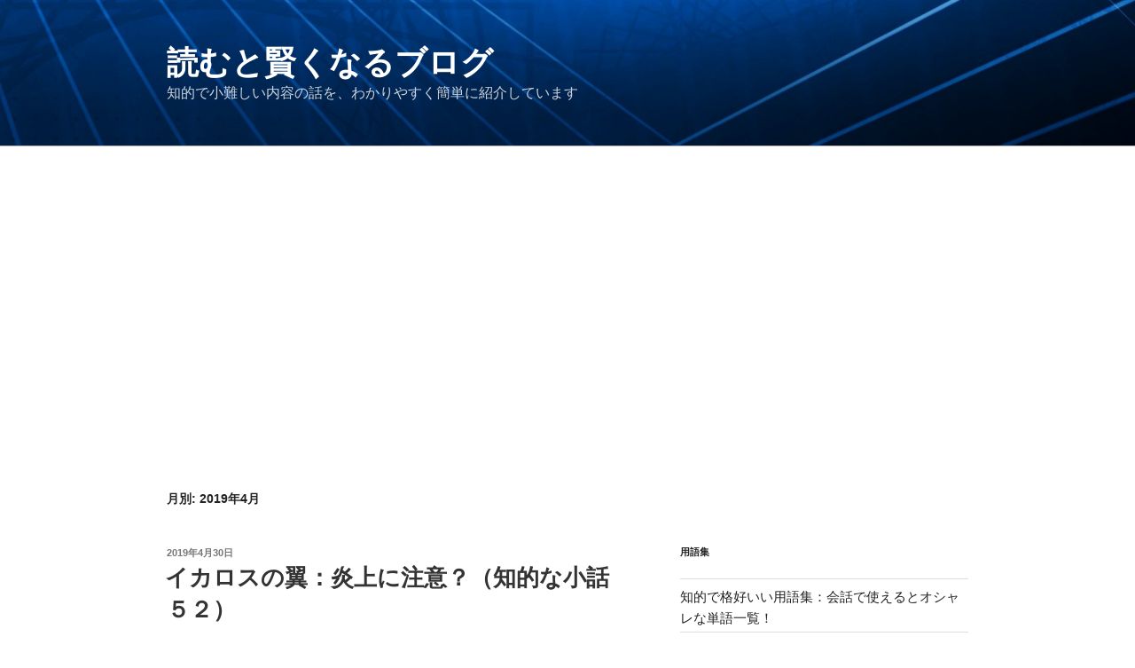

--- FILE ---
content_type: text/html; charset=UTF-8
request_url: https://tk252525.work/2019/04/
body_size: 30461
content:
<!DOCTYPE html>
<html lang="ja" class="no-js no-svg">
<head>
<meta charset="UTF-8">
<meta name="viewport" content="width=device-width, initial-scale=1">
<link rel="profile" href="http://gmpg.org/xfn/11">

<script>(function(html){html.className = html.className.replace(/\bno-js\b/,'js')})(document.documentElement);</script>
			<!-- Global site tag (gtag.js) - Google Analytics -->
				<script async src="https://www.googletagmanager.com/gtag/js?id=UA-133900854-1"></script>
		<script>
		 window.dataLayer = window.dataLayer || [];
		 function gtag(){dataLayer.push(arguments);}
		 gtag('js', new Date());

		gtag('config', 'UA-133900854-1');
		</script>
	<title>4月, 2019 | 読むと賢くなるブログ</title>

<!-- All in One SEO Pack 2.12 by Michael Torbert of Semper Fi Web Design[656,683] -->
<meta name="robots" content="noindex,follow" />
<link rel='next' href='https://tk252525.work/2019/04/page/2/' />

<link rel="canonical" href="https://tk252525.work/2019/04/" />
<!-- /all in one seo pack -->
<link rel='dns-prefetch' href='//s0.wp.com' />
<link rel='dns-prefetch' href='//secure.gravatar.com' />
<link rel='dns-prefetch' href='//s.w.org' />
<link rel="alternate" type="application/rss+xml" title="読むと賢くなるブログ &raquo; フィード" href="https://tk252525.work/feed/" />
<link rel="alternate" type="application/rss+xml" title="読むと賢くなるブログ &raquo; コメントフィード" href="https://tk252525.work/comments/feed/" />
		<script type="text/javascript">
			window._wpemojiSettings = {"baseUrl":"https:\/\/s.w.org\/images\/core\/emoji\/11.2.0\/72x72\/","ext":".png","svgUrl":"https:\/\/s.w.org\/images\/core\/emoji\/11.2.0\/svg\/","svgExt":".svg","source":{"concatemoji":"https:\/\/tk252525.work\/wp-includes\/js\/wp-emoji-release.min.js?ver=5.1.19"}};
			!function(e,a,t){var n,r,o,i=a.createElement("canvas"),p=i.getContext&&i.getContext("2d");function s(e,t){var a=String.fromCharCode;p.clearRect(0,0,i.width,i.height),p.fillText(a.apply(this,e),0,0);e=i.toDataURL();return p.clearRect(0,0,i.width,i.height),p.fillText(a.apply(this,t),0,0),e===i.toDataURL()}function c(e){var t=a.createElement("script");t.src=e,t.defer=t.type="text/javascript",a.getElementsByTagName("head")[0].appendChild(t)}for(o=Array("flag","emoji"),t.supports={everything:!0,everythingExceptFlag:!0},r=0;r<o.length;r++)t.supports[o[r]]=function(e){if(!p||!p.fillText)return!1;switch(p.textBaseline="top",p.font="600 32px Arial",e){case"flag":return s([55356,56826,55356,56819],[55356,56826,8203,55356,56819])?!1:!s([55356,57332,56128,56423,56128,56418,56128,56421,56128,56430,56128,56423,56128,56447],[55356,57332,8203,56128,56423,8203,56128,56418,8203,56128,56421,8203,56128,56430,8203,56128,56423,8203,56128,56447]);case"emoji":return!s([55358,56760,9792,65039],[55358,56760,8203,9792,65039])}return!1}(o[r]),t.supports.everything=t.supports.everything&&t.supports[o[r]],"flag"!==o[r]&&(t.supports.everythingExceptFlag=t.supports.everythingExceptFlag&&t.supports[o[r]]);t.supports.everythingExceptFlag=t.supports.everythingExceptFlag&&!t.supports.flag,t.DOMReady=!1,t.readyCallback=function(){t.DOMReady=!0},t.supports.everything||(n=function(){t.readyCallback()},a.addEventListener?(a.addEventListener("DOMContentLoaded",n,!1),e.addEventListener("load",n,!1)):(e.attachEvent("onload",n),a.attachEvent("onreadystatechange",function(){"complete"===a.readyState&&t.readyCallback()})),(n=t.source||{}).concatemoji?c(n.concatemoji):n.wpemoji&&n.twemoji&&(c(n.twemoji),c(n.wpemoji)))}(window,document,window._wpemojiSettings);
		</script>
		<!-- managing ads with Advanced Ads – https://wpadvancedads.com/ --><script>
					advanced_ads_ready=function(){var fns=[],listener,doc=typeof document==="object"&&document,hack=doc&&doc.documentElement.doScroll,domContentLoaded="DOMContentLoaded",loaded=doc&&(hack?/^loaded|^c/:/^loaded|^i|^c/).test(doc.readyState);if(!loaded&&doc){listener=function(){doc.removeEventListener(domContentLoaded,listener);window.removeEventListener("load",listener);loaded=1;while(listener=fns.shift())listener()};doc.addEventListener(domContentLoaded,listener);window.addEventListener("load",listener)}return function(fn){loaded?setTimeout(fn,0):fns.push(fn)}}();
			</script><style type="text/css">
img.wp-smiley,
img.emoji {
	display: inline !important;
	border: none !important;
	box-shadow: none !important;
	height: 1em !important;
	width: 1em !important;
	margin: 0 .07em !important;
	vertical-align: -0.1em !important;
	background: none !important;
	padding: 0 !important;
}
</style>
	<link rel='stylesheet' id='wp-block-library-css'  href='https://tk252525.work/wp-includes/css/dist/block-library/style.min.css?ver=5.1.19' type='text/css' media='all' />
<link rel='stylesheet' id='wp-block-library-theme-css'  href='https://tk252525.work/wp-includes/css/dist/block-library/theme.min.css?ver=5.1.19' type='text/css' media='all' />
<link rel='stylesheet' id='contact-form-7-css'  href='https://tk252525.work/wp-content/plugins/contact-form-7/includes/css/styles.css?ver=5.1.3' type='text/css' media='all' />
<link rel='stylesheet' id='toc-screen-css'  href='https://tk252525.work/wp-content/plugins/table-of-contents-plus/screen.min.css?ver=1509' type='text/css' media='all' />
<link rel='stylesheet' id='vkExUnit_common_style-css'  href='https://tk252525.work/wp-content/plugins/vk-all-in-one-expansion-unit/css/vkExUnit_style.css?ver=8.0.2' type='text/css' media='all' />
<link rel='stylesheet' id='wordpress-popular-posts-css-css'  href='https://tk252525.work/wp-content/plugins/wordpress-popular-posts/public/css/wpp.css?ver=4.2.2' type='text/css' media='all' />
<link rel='stylesheet' id='twentyseventeen-style-css'  href='https://tk252525.work/wp-content/themes/twentyseventeen/style.css?ver=5.1.19' type='text/css' media='all' />
<link rel='stylesheet' id='twentyseventeen-block-style-css'  href='https://tk252525.work/wp-content/themes/twentyseventeen/assets/css/blocks.css?ver=1.1' type='text/css' media='all' />
<!--[if lt IE 9]>
<link rel='stylesheet' id='twentyseventeen-ie8-css'  href='https://tk252525.work/wp-content/themes/twentyseventeen/assets/css/ie8.css?ver=1.0' type='text/css' media='all' />
<![endif]-->
<link rel='stylesheet' id='addtoany-css'  href='https://tk252525.work/wp-content/plugins/add-to-any/addtoany.min.css?ver=1.15' type='text/css' media='all' />
<link rel='stylesheet' id='jetpack_css-css'  href='https://tk252525.work/wp-content/plugins/jetpack/css/jetpack.css?ver=7.1.5' type='text/css' media='all' />
<script type='text/javascript' src='https://tk252525.work/wp-includes/js/jquery/jquery.js?ver=1.12.4'></script>
<script type='text/javascript' src='https://tk252525.work/wp-includes/js/jquery/jquery-migrate.min.js?ver=1.4.1'></script>
<script type='text/javascript' src='https://tk252525.work/wp-content/plugins/add-to-any/addtoany.min.js?ver=1.1'></script>
<script type='text/javascript'>
/* <![CDATA[ */
var wpp_params = {"sampling_active":"0","sampling_rate":"100","ajax_url":"https:\/\/tk252525.work\/wp-json\/wordpress-popular-posts\/v1\/popular-posts\/","ID":"","token":"f68b95193c","debug":""};
/* ]]> */
</script>
<script type='text/javascript' src='https://tk252525.work/wp-content/plugins/wordpress-popular-posts/public/js/wpp-4.2.0.min.js?ver=4.2.2'></script>
<!--[if lt IE 9]>
<script type='text/javascript' src='https://tk252525.work/wp-content/themes/twentyseventeen/assets/js/html5.js?ver=3.7.3'></script>
<![endif]-->
<link rel='https://api.w.org/' href='https://tk252525.work/wp-json/' />
<link rel="EditURI" type="application/rsd+xml" title="RSD" href="https://tk252525.work/xmlrpc.php?rsd" />
<link rel="wlwmanifest" type="application/wlwmanifest+xml" href="https://tk252525.work/wp-includes/wlwmanifest.xml" /> 
<meta name="generator" content="WordPress 5.1.19" />

<script data-cfasync="false">
window.a2a_config=window.a2a_config||{};a2a_config.callbacks=[];a2a_config.overlays=[];a2a_config.templates={};a2a_localize = {
	Share: "共有",
	Save: "ブックマーク",
	Subscribe: "購読",
	Email: "メール",
	Bookmark: "ブックマーク",
	ShowAll: "すべて表示する",
	ShowLess: "小さく表示する",
	FindServices: "サービスを探す",
	FindAnyServiceToAddTo: "追加するサービスを今すぐ探す",
	PoweredBy: "Powered by",
	ShareViaEmail: "メールでシェアする",
	SubscribeViaEmail: "メールで購読する",
	BookmarkInYourBrowser: "ブラウザにブックマーク",
	BookmarkInstructions: "このページをブックマークするには、 Ctrl+D または \u2318+D を押下。",
	AddToYourFavorites: "お気に入りに追加",
	SendFromWebOrProgram: "任意のメールアドレスまたはメールプログラムから送信",
	EmailProgram: "メールプログラム",
	More: "詳細&#8230;",
	ThanksForSharing: "Thanks for sharing!",
	ThanksForFollowing: "Thanks for following!"
};

(function(d,s,a,b){a=d.createElement(s);b=d.getElementsByTagName(s)[0];a.async=1;a.src="https://static.addtoany.com/menu/page.js";b.parentNode.insertBefore(a,b);})(document,"script");
</script>
<style>
	#category-posts-3-internal ul {padding: 0;}
#category-posts-3-internal .cat-post-item img {max-width: initial; max-height: initial; margin: initial;}
#category-posts-3-internal .cat-post-author {margin-bottom: 0;}
#category-posts-3-internal .cat-post-thumbnail {margin: 5px 10px 5px 0;}
#category-posts-3-internal .cat-post-item:before {content: ""; clear: both;}
#category-posts-3-internal .cat-post-title {font-size: 15px;}
#category-posts-3-internal .cat-post-current .cat-post-title {font-weight: bold; text-transform: uppercase;}
#category-posts-3-internal .cat-post-date {font-size: 14px; line-height: 18px; font-style: italic; margin-bottom: 5px;}
#category-posts-3-internal .cat-post-comment-num {font-size: 14px; line-height: 18px;}
#category-posts-3-internal .cat-post-item {list-style: none; list-style-type: none; margin: 0;	padding: 3px 0;}
#category-posts-3-internal .cat-post-item:after {content: ""; display: table;	clear: both;}
#category-posts-3-internal p {margin:5px 0 0 0}
#category-posts-3-internal li > div {margin:5px 0 0 0; clear:both;}
#category-posts-3-internal .dashicons {vertical-align:middle;}
</style>
	
<link rel='dns-prefetch' href='//v0.wordpress.com'/>
<style type='text/css'>img#wpstats{display:none}</style><script async src="//pagead2.googlesyndication.com/pagead/js/adsbygoogle.js"></script>
<script>(adsbygoogle = window.adsbygoogle || []).push({
google_ad_client: "ca-pub-6783793699500349",
enable_page_level_ads: true,
});
</script>
<link rel="icon" href="https://tk252525.work/wp-content/uploads/2019/03/cropped--32x32.png" sizes="32x32" />
<link rel="icon" href="https://tk252525.work/wp-content/uploads/2019/03/cropped--192x192.png" sizes="192x192" />
<link rel="apple-touch-icon-precomposed" href="https://tk252525.work/wp-content/uploads/2019/03/cropped--180x180.png" />
<meta name="msapplication-TileImage" content="https://tk252525.work/wp-content/uploads/2019/03/cropped--270x270.png" />
</head>

<body class="archive date wp-embed-responsive post-type-post hfeed has-header-image has-sidebar page-two-column colors-light">
<div id="page" class="site">
	<a class="skip-link screen-reader-text" href="#content">コンテンツへスキップ</a>

	<header id="masthead" class="site-header" role="banner">
<script async src="//pagead2.googlesyndication.com/pagead/js/adsbygoogle.js"></script>
<script>
  (adsbygoogle = window.adsbygoogle || []).push({
    google_ad_client: "ca-pub-6783793699500349",
    enable_page_level_ads: true
  });
</script>
		<div class="custom-header">

		<div class="custom-header-media">
			<div id="wp-custom-header" class="wp-custom-header"><img src="https://tk252525.work/wp-content/uploads/2019/03/cropped-ca6f1486421e99be717b8e996b655d6b.jpg" width="2000" height="1200" alt="読むと賢くなるブログ" srcset="https://tk252525.work/wp-content/uploads/2019/03/cropped-ca6f1486421e99be717b8e996b655d6b.jpg 2000w, https://tk252525.work/wp-content/uploads/2019/03/cropped-ca6f1486421e99be717b8e996b655d6b-300x180.jpg 300w, https://tk252525.work/wp-content/uploads/2019/03/cropped-ca6f1486421e99be717b8e996b655d6b-768x461.jpg 768w, https://tk252525.work/wp-content/uploads/2019/03/cropped-ca6f1486421e99be717b8e996b655d6b-1024x614.jpg 1024w" sizes="100vw" /></div>		</div>

	<div class="site-branding">
	<div class="wrap">

		
		<div class="site-branding-text">
							<p class="site-title"><a href="https://tk252525.work/" rel="home">読むと賢くなるブログ</a></p>
			
							<p class="site-description">知的で小難しい内容の話を、わかりやすく簡単に紹介しています</p>
					</div><!-- .site-branding-text -->

		
	</div><!-- .wrap -->
</div><!-- .site-branding -->

</div><!-- .custom-header -->

		
	</header><!-- #masthead -->

	
	<div class="site-content-contain">
		<div id="content" class="site-content">

<div class="wrap">

			<header class="page-header">
			<h1 class="page-title">月別: 2019年4月</h1>		</header><!-- .page-header -->
	
	<div id="primary" class="content-area">
		<main id="main" class="site-main" role="main">

					
<article id="post-826" class="post-826 post type-post status-publish format-standard has-post-thumbnail hentry category-2 tag-19 tag-16">

	<header class="entry-header">
					<div class="entry-meta">
				<span class="screen-reader-text">投稿日:</span> <a href="https://tk252525.work/icarus-wing/" rel="bookmark"><time class="entry-date published" datetime="2019-04-30T22:30:36+09:00">2019年4月30日</time><time class="updated" datetime="2019-11-19T21:04:52+09:00">2019年11月19日</time></a>			</div><!-- .entry-meta -->
		
		<h2 class="entry-title"><a href="https://tk252525.work/icarus-wing/" rel="bookmark">イカロスの翼：炎上に注意？（知的な小話５２）</a></h2>	</header><!-- .entry-header -->

	<div class="entry-summary">
		 <div class="post-thumbnail">
 <a href="https://tk252525.work/icarus-wing/">
 <span style=" float: left; margin-right: 1em;"><img width="600" height="315" src="https://tk252525.work/wp-content/uploads/2019/04/80_4_知的な小話５２：イカロスの翼（謙虚に生きろ？）.jpg" class="attachment-eyecatch size-eyecatch wp-post-image" alt="" srcset="https://tk252525.work/wp-content/uploads/2019/04/80_4_知的な小話５２：イカロスの翼（謙虚に生きろ？）.jpg 600w, https://tk252525.work/wp-content/uploads/2019/04/80_4_知的な小話５２：イカロスの翼（謙虚に生きろ？）-300x158.jpg 300w" sizes="(max-width: 767px) 89vw, (max-width: 1000px) 54vw, (max-width: 1071px) 543px, 580px" /></span>
 </a>
 </div><!-- .post-thumbnail -->

		<p>ここでは、日常会話で使える知的な小話と、実際の使用例を紹介します。 イカロスの翼とは イカロスの翼とは、ギリシ &hellip; </p>
<p class="link-more"><a href="https://tk252525.work/icarus-wing/" class="more-link"><span class="screen-reader-text">&#8220;イカロスの翼：炎上に注意？（知的な小話５２）&#8221; の</span>続きを読む</a></p>
<div class="addtoany_share_save_container addtoany_content addtoany_content_bottom"><div class="a2a_kit a2a_kit_size_32 addtoany_list" data-a2a-url="https://tk252525.work/icarus-wing/" data-a2a-title="イカロスの翼：炎上に注意？（知的な小話５２）"><a class="a2a_button_facebook" href="https://www.addtoany.com/add_to/facebook?linkurl=https%3A%2F%2Ftk252525.work%2Ficarus-wing%2F&amp;linkname=%E3%82%A4%E3%82%AB%E3%83%AD%E3%82%B9%E3%81%AE%E7%BF%BC%EF%BC%9A%E7%82%8E%E4%B8%8A%E3%81%AB%E6%B3%A8%E6%84%8F%EF%BC%9F%EF%BC%88%E7%9F%A5%E7%9A%84%E3%81%AA%E5%B0%8F%E8%A9%B1%EF%BC%95%EF%BC%92%EF%BC%89" title="Facebook" rel="nofollow noopener" target="_blank"></a><a class="a2a_button_twitter" href="https://www.addtoany.com/add_to/twitter?linkurl=https%3A%2F%2Ftk252525.work%2Ficarus-wing%2F&amp;linkname=%E3%82%A4%E3%82%AB%E3%83%AD%E3%82%B9%E3%81%AE%E7%BF%BC%EF%BC%9A%E7%82%8E%E4%B8%8A%E3%81%AB%E6%B3%A8%E6%84%8F%EF%BC%9F%EF%BC%88%E7%9F%A5%E7%9A%84%E3%81%AA%E5%B0%8F%E8%A9%B1%EF%BC%95%EF%BC%92%EF%BC%89" title="Twitter" rel="nofollow noopener" target="_blank"></a><a class="a2a_button_email" href="https://www.addtoany.com/add_to/email?linkurl=https%3A%2F%2Ftk252525.work%2Ficarus-wing%2F&amp;linkname=%E3%82%A4%E3%82%AB%E3%83%AD%E3%82%B9%E3%81%AE%E7%BF%BC%EF%BC%9A%E7%82%8E%E4%B8%8A%E3%81%AB%E6%B3%A8%E6%84%8F%EF%BC%9F%EF%BC%88%E7%9F%A5%E7%9A%84%E3%81%AA%E5%B0%8F%E8%A9%B1%EF%BC%95%EF%BC%92%EF%BC%89" title="Email" rel="nofollow noopener" target="_blank"></a><a class="a2a_button_google_plus" href="https://www.addtoany.com/add_to/google_plus?linkurl=https%3A%2F%2Ftk252525.work%2Ficarus-wing%2F&amp;linkname=%E3%82%A4%E3%82%AB%E3%83%AD%E3%82%B9%E3%81%AE%E7%BF%BC%EF%BC%9A%E7%82%8E%E4%B8%8A%E3%81%AB%E6%B3%A8%E6%84%8F%EF%BC%9F%EF%BC%88%E7%9F%A5%E7%9A%84%E3%81%AA%E5%B0%8F%E8%A9%B1%EF%BC%95%EF%BC%92%EF%BC%89" title="Google+" rel="nofollow noopener" target="_blank"></a><a class="a2a_button_hatena" href="https://www.addtoany.com/add_to/hatena?linkurl=https%3A%2F%2Ftk252525.work%2Ficarus-wing%2F&amp;linkname=%E3%82%A4%E3%82%AB%E3%83%AD%E3%82%B9%E3%81%AE%E7%BF%BC%EF%BC%9A%E7%82%8E%E4%B8%8A%E3%81%AB%E6%B3%A8%E6%84%8F%EF%BC%9F%EF%BC%88%E7%9F%A5%E7%9A%84%E3%81%AA%E5%B0%8F%E8%A9%B1%EF%BC%95%EF%BC%92%EF%BC%89" title="Hatena" rel="nofollow noopener" target="_blank"></a><a class="a2a_button_line" href="https://www.addtoany.com/add_to/line?linkurl=https%3A%2F%2Ftk252525.work%2Ficarus-wing%2F&amp;linkname=%E3%82%A4%E3%82%AB%E3%83%AD%E3%82%B9%E3%81%AE%E7%BF%BC%EF%BC%9A%E7%82%8E%E4%B8%8A%E3%81%AB%E6%B3%A8%E6%84%8F%EF%BC%9F%EF%BC%88%E7%9F%A5%E7%9A%84%E3%81%AA%E5%B0%8F%E8%A9%B1%EF%BC%95%EF%BC%92%EF%BC%89" title="Line" rel="nofollow noopener" target="_blank"></a></div></div>	</div><!-- .entry-summary -->

</article><!-- #post-## -->

<article id="post-819" class="post-819 post type-post status-publish format-standard has-post-thumbnail hentry category-2 tag-7 tag-16">

	<header class="entry-header">
					<div class="entry-meta">
				<span class="screen-reader-text">投稿日:</span> <a href="https://tk252525.work/broken-window-theory/" rel="bookmark"><time class="entry-date published" datetime="2019-04-29T22:30:01+09:00">2019年4月29日</time><time class="updated" datetime="2019-11-19T21:04:35+09:00">2019年11月19日</time></a>			</div><!-- .entry-meta -->
		
		<h2 class="entry-title"><a href="https://tk252525.work/broken-window-theory/" rel="bookmark">割れ窓理論：悪は伝染する？（知的な小話５１）</a></h2>	</header><!-- .entry-header -->

	<div class="entry-summary">
		 <div class="post-thumbnail">
 <a href="https://tk252525.work/broken-window-theory/">
 <span style=" float: left; margin-right: 1em;"><img width="600" height="315" src="https://tk252525.work/wp-content/uploads/2019/04/79_2_知的な小話５１：割れ窓理論（悪は伝染する？）.jpg" class="attachment-eyecatch size-eyecatch wp-post-image" alt="" srcset="https://tk252525.work/wp-content/uploads/2019/04/79_2_知的な小話５１：割れ窓理論（悪は伝染する？）.jpg 600w, https://tk252525.work/wp-content/uploads/2019/04/79_2_知的な小話５１：割れ窓理論（悪は伝染する？）-300x158.jpg 300w" sizes="(max-width: 767px) 89vw, (max-width: 1000px) 54vw, (max-width: 1071px) 543px, 580px" /></span>
 </a>
 </div><!-- .post-thumbnail -->

		<p>ここでは、日常会話で使える知的な小話と、実際の使用例を紹介します。 割れ窓理論とは 割れ窓理論とは、軽微な犯罪 &hellip; </p>
<p class="link-more"><a href="https://tk252525.work/broken-window-theory/" class="more-link"><span class="screen-reader-text">&#8220;割れ窓理論：悪は伝染する？（知的な小話５１）&#8221; の</span>続きを読む</a></p>
<div class="addtoany_share_save_container addtoany_content addtoany_content_bottom"><div class="a2a_kit a2a_kit_size_32 addtoany_list" data-a2a-url="https://tk252525.work/broken-window-theory/" data-a2a-title="割れ窓理論：悪は伝染する？（知的な小話５１）"><a class="a2a_button_facebook" href="https://www.addtoany.com/add_to/facebook?linkurl=https%3A%2F%2Ftk252525.work%2Fbroken-window-theory%2F&amp;linkname=%E5%89%B2%E3%82%8C%E7%AA%93%E7%90%86%E8%AB%96%EF%BC%9A%E6%82%AA%E3%81%AF%E4%BC%9D%E6%9F%93%E3%81%99%E3%82%8B%EF%BC%9F%EF%BC%88%E7%9F%A5%E7%9A%84%E3%81%AA%E5%B0%8F%E8%A9%B1%EF%BC%95%EF%BC%91%EF%BC%89" title="Facebook" rel="nofollow noopener" target="_blank"></a><a class="a2a_button_twitter" href="https://www.addtoany.com/add_to/twitter?linkurl=https%3A%2F%2Ftk252525.work%2Fbroken-window-theory%2F&amp;linkname=%E5%89%B2%E3%82%8C%E7%AA%93%E7%90%86%E8%AB%96%EF%BC%9A%E6%82%AA%E3%81%AF%E4%BC%9D%E6%9F%93%E3%81%99%E3%82%8B%EF%BC%9F%EF%BC%88%E7%9F%A5%E7%9A%84%E3%81%AA%E5%B0%8F%E8%A9%B1%EF%BC%95%EF%BC%91%EF%BC%89" title="Twitter" rel="nofollow noopener" target="_blank"></a><a class="a2a_button_email" href="https://www.addtoany.com/add_to/email?linkurl=https%3A%2F%2Ftk252525.work%2Fbroken-window-theory%2F&amp;linkname=%E5%89%B2%E3%82%8C%E7%AA%93%E7%90%86%E8%AB%96%EF%BC%9A%E6%82%AA%E3%81%AF%E4%BC%9D%E6%9F%93%E3%81%99%E3%82%8B%EF%BC%9F%EF%BC%88%E7%9F%A5%E7%9A%84%E3%81%AA%E5%B0%8F%E8%A9%B1%EF%BC%95%EF%BC%91%EF%BC%89" title="Email" rel="nofollow noopener" target="_blank"></a><a class="a2a_button_google_plus" href="https://www.addtoany.com/add_to/google_plus?linkurl=https%3A%2F%2Ftk252525.work%2Fbroken-window-theory%2F&amp;linkname=%E5%89%B2%E3%82%8C%E7%AA%93%E7%90%86%E8%AB%96%EF%BC%9A%E6%82%AA%E3%81%AF%E4%BC%9D%E6%9F%93%E3%81%99%E3%82%8B%EF%BC%9F%EF%BC%88%E7%9F%A5%E7%9A%84%E3%81%AA%E5%B0%8F%E8%A9%B1%EF%BC%95%EF%BC%91%EF%BC%89" title="Google+" rel="nofollow noopener" target="_blank"></a><a class="a2a_button_hatena" href="https://www.addtoany.com/add_to/hatena?linkurl=https%3A%2F%2Ftk252525.work%2Fbroken-window-theory%2F&amp;linkname=%E5%89%B2%E3%82%8C%E7%AA%93%E7%90%86%E8%AB%96%EF%BC%9A%E6%82%AA%E3%81%AF%E4%BC%9D%E6%9F%93%E3%81%99%E3%82%8B%EF%BC%9F%EF%BC%88%E7%9F%A5%E7%9A%84%E3%81%AA%E5%B0%8F%E8%A9%B1%EF%BC%95%EF%BC%91%EF%BC%89" title="Hatena" rel="nofollow noopener" target="_blank"></a><a class="a2a_button_line" href="https://www.addtoany.com/add_to/line?linkurl=https%3A%2F%2Ftk252525.work%2Fbroken-window-theory%2F&amp;linkname=%E5%89%B2%E3%82%8C%E7%AA%93%E7%90%86%E8%AB%96%EF%BC%9A%E6%82%AA%E3%81%AF%E4%BC%9D%E6%9F%93%E3%81%99%E3%82%8B%EF%BC%9F%EF%BC%88%E7%9F%A5%E7%9A%84%E3%81%AA%E5%B0%8F%E8%A9%B1%EF%BC%95%EF%BC%91%EF%BC%89" title="Line" rel="nofollow noopener" target="_blank"></a></div></div>	</div><!-- .entry-summary -->

</article><!-- #post-## -->

<article id="post-808" class="post-808 post type-post status-publish format-standard has-post-thumbnail hentry category-2 tag-8 tag-16">

	<header class="entry-header">
					<div class="entry-meta">
				<span class="screen-reader-text">投稿日:</span> <a href="https://tk252525.work/security-dilemma/" rel="bookmark"><time class="entry-date published" datetime="2019-04-28T22:30:19+09:00">2019年4月28日</time><time class="updated" datetime="2019-11-19T21:04:25+09:00">2019年11月19日</time></a>			</div><!-- .entry-meta -->
		
		<h2 class="entry-title"><a href="https://tk252525.work/security-dilemma/" rel="bookmark">安全保障のジレンマ：核兵器は平和の象徴？（知的な小話５０）</a></h2>	</header><!-- .entry-header -->

	<div class="entry-summary">
		 <div class="post-thumbnail">
 <a href="https://tk252525.work/security-dilemma/">
 <span style=" float: left; margin-right: 1em;"><img width="600" height="315" src="https://tk252525.work/wp-content/uploads/2019/04/78_2_知的な小話㊿：安全保障のジレンマ（北朝鮮は正義？）.jpg" class="attachment-eyecatch size-eyecatch wp-post-image" alt="" srcset="https://tk252525.work/wp-content/uploads/2019/04/78_2_知的な小話㊿：安全保障のジレンマ（北朝鮮は正義？）.jpg 600w, https://tk252525.work/wp-content/uploads/2019/04/78_2_知的な小話㊿：安全保障のジレンマ（北朝鮮は正義？）-300x158.jpg 300w" sizes="(max-width: 767px) 89vw, (max-width: 1000px) 54vw, (max-width: 1071px) 543px, 580px" /></span>
 </a>
 </div><!-- .post-thumbnail -->

		<p>ここでは、日常会話で使える知的な小話と、実際の使用例を紹介します。 安全保障のジレンマとは 安全保障のジレンマ &hellip; </p>
<p class="link-more"><a href="https://tk252525.work/security-dilemma/" class="more-link"><span class="screen-reader-text">&#8220;安全保障のジレンマ：核兵器は平和の象徴？（知的な小話５０）&#8221; の</span>続きを読む</a></p>
<div class="addtoany_share_save_container addtoany_content addtoany_content_bottom"><div class="a2a_kit a2a_kit_size_32 addtoany_list" data-a2a-url="https://tk252525.work/security-dilemma/" data-a2a-title="安全保障のジレンマ：核兵器は平和の象徴？（知的な小話５０）"><a class="a2a_button_facebook" href="https://www.addtoany.com/add_to/facebook?linkurl=https%3A%2F%2Ftk252525.work%2Fsecurity-dilemma%2F&amp;linkname=%E5%AE%89%E5%85%A8%E4%BF%9D%E9%9A%9C%E3%81%AE%E3%82%B8%E3%83%AC%E3%83%B3%E3%83%9E%EF%BC%9A%E6%A0%B8%E5%85%B5%E5%99%A8%E3%81%AF%E5%B9%B3%E5%92%8C%E3%81%AE%E8%B1%A1%E5%BE%B4%EF%BC%9F%EF%BC%88%E7%9F%A5%E7%9A%84%E3%81%AA%E5%B0%8F%E8%A9%B1%EF%BC%95%EF%BC%90%EF%BC%89" title="Facebook" rel="nofollow noopener" target="_blank"></a><a class="a2a_button_twitter" href="https://www.addtoany.com/add_to/twitter?linkurl=https%3A%2F%2Ftk252525.work%2Fsecurity-dilemma%2F&amp;linkname=%E5%AE%89%E5%85%A8%E4%BF%9D%E9%9A%9C%E3%81%AE%E3%82%B8%E3%83%AC%E3%83%B3%E3%83%9E%EF%BC%9A%E6%A0%B8%E5%85%B5%E5%99%A8%E3%81%AF%E5%B9%B3%E5%92%8C%E3%81%AE%E8%B1%A1%E5%BE%B4%EF%BC%9F%EF%BC%88%E7%9F%A5%E7%9A%84%E3%81%AA%E5%B0%8F%E8%A9%B1%EF%BC%95%EF%BC%90%EF%BC%89" title="Twitter" rel="nofollow noopener" target="_blank"></a><a class="a2a_button_email" href="https://www.addtoany.com/add_to/email?linkurl=https%3A%2F%2Ftk252525.work%2Fsecurity-dilemma%2F&amp;linkname=%E5%AE%89%E5%85%A8%E4%BF%9D%E9%9A%9C%E3%81%AE%E3%82%B8%E3%83%AC%E3%83%B3%E3%83%9E%EF%BC%9A%E6%A0%B8%E5%85%B5%E5%99%A8%E3%81%AF%E5%B9%B3%E5%92%8C%E3%81%AE%E8%B1%A1%E5%BE%B4%EF%BC%9F%EF%BC%88%E7%9F%A5%E7%9A%84%E3%81%AA%E5%B0%8F%E8%A9%B1%EF%BC%95%EF%BC%90%EF%BC%89" title="Email" rel="nofollow noopener" target="_blank"></a><a class="a2a_button_google_plus" href="https://www.addtoany.com/add_to/google_plus?linkurl=https%3A%2F%2Ftk252525.work%2Fsecurity-dilemma%2F&amp;linkname=%E5%AE%89%E5%85%A8%E4%BF%9D%E9%9A%9C%E3%81%AE%E3%82%B8%E3%83%AC%E3%83%B3%E3%83%9E%EF%BC%9A%E6%A0%B8%E5%85%B5%E5%99%A8%E3%81%AF%E5%B9%B3%E5%92%8C%E3%81%AE%E8%B1%A1%E5%BE%B4%EF%BC%9F%EF%BC%88%E7%9F%A5%E7%9A%84%E3%81%AA%E5%B0%8F%E8%A9%B1%EF%BC%95%EF%BC%90%EF%BC%89" title="Google+" rel="nofollow noopener" target="_blank"></a><a class="a2a_button_hatena" href="https://www.addtoany.com/add_to/hatena?linkurl=https%3A%2F%2Ftk252525.work%2Fsecurity-dilemma%2F&amp;linkname=%E5%AE%89%E5%85%A8%E4%BF%9D%E9%9A%9C%E3%81%AE%E3%82%B8%E3%83%AC%E3%83%B3%E3%83%9E%EF%BC%9A%E6%A0%B8%E5%85%B5%E5%99%A8%E3%81%AF%E5%B9%B3%E5%92%8C%E3%81%AE%E8%B1%A1%E5%BE%B4%EF%BC%9F%EF%BC%88%E7%9F%A5%E7%9A%84%E3%81%AA%E5%B0%8F%E8%A9%B1%EF%BC%95%EF%BC%90%EF%BC%89" title="Hatena" rel="nofollow noopener" target="_blank"></a><a class="a2a_button_line" href="https://www.addtoany.com/add_to/line?linkurl=https%3A%2F%2Ftk252525.work%2Fsecurity-dilemma%2F&amp;linkname=%E5%AE%89%E5%85%A8%E4%BF%9D%E9%9A%9C%E3%81%AE%E3%82%B8%E3%83%AC%E3%83%B3%E3%83%9E%EF%BC%9A%E6%A0%B8%E5%85%B5%E5%99%A8%E3%81%AF%E5%B9%B3%E5%92%8C%E3%81%AE%E8%B1%A1%E5%BE%B4%EF%BC%9F%EF%BC%88%E7%9F%A5%E7%9A%84%E3%81%AA%E5%B0%8F%E8%A9%B1%EF%BC%95%EF%BC%90%EF%BC%89" title="Line" rel="nofollow noopener" target="_blank"></a></div></div>	</div><!-- .entry-summary -->

</article><!-- #post-## -->

<article id="post-802" class="post-802 post type-post status-publish format-standard has-post-thumbnail hentry category-2 tag-7">

	<header class="entry-header">
					<div class="entry-meta">
				<span class="screen-reader-text">投稿日:</span> <a href="https://tk252525.work/caligura-effect/" rel="bookmark"><time class="entry-date published" datetime="2019-04-27T22:30:39+09:00">2019年4月27日</time><time class="updated" datetime="2019-11-19T21:04:14+09:00">2019年11月19日</time></a>			</div><!-- .entry-meta -->
		
		<h2 class="entry-title"><a href="https://tk252525.work/caligura-effect/" rel="bookmark">カリギュラ効果：この話は絶対に見てはいけません（知的な小話４９）</a></h2>	</header><!-- .entry-header -->

	<div class="entry-summary">
		 <div class="post-thumbnail">
 <a href="https://tk252525.work/caligura-effect/">
 <span style=" float: left; margin-right: 1em;"><img width="600" height="315" src="https://tk252525.work/wp-content/uploads/2019/04/77_2_知的な小話㊾：カリギュラ効果（この話は絶対に見てはいけません）.jpg" class="attachment-eyecatch size-eyecatch wp-post-image" alt="" srcset="https://tk252525.work/wp-content/uploads/2019/04/77_2_知的な小話㊾：カリギュラ効果（この話は絶対に見てはいけません）.jpg 600w, https://tk252525.work/wp-content/uploads/2019/04/77_2_知的な小話㊾：カリギュラ効果（この話は絶対に見てはいけません）-300x158.jpg 300w" sizes="(max-width: 767px) 89vw, (max-width: 1000px) 54vw, (max-width: 1071px) 543px, 580px" /></span>
 </a>
 </div><!-- .post-thumbnail -->

		<p>ここでは、日常会話で使える知的な小話と、実際の使用例を紹介します。 カリギュラ効果とは カリギュラ効果とは、人 &hellip; </p>
<p class="link-more"><a href="https://tk252525.work/caligura-effect/" class="more-link"><span class="screen-reader-text">&#8220;カリギュラ効果：この話は絶対に見てはいけません（知的な小話４９）&#8221; の</span>続きを読む</a></p>
<div class="addtoany_share_save_container addtoany_content addtoany_content_bottom"><div class="a2a_kit a2a_kit_size_32 addtoany_list" data-a2a-url="https://tk252525.work/caligura-effect/" data-a2a-title="カリギュラ効果：この話は絶対に見てはいけません（知的な小話４９）"><a class="a2a_button_facebook" href="https://www.addtoany.com/add_to/facebook?linkurl=https%3A%2F%2Ftk252525.work%2Fcaligura-effect%2F&amp;linkname=%E3%82%AB%E3%83%AA%E3%82%AE%E3%83%A5%E3%83%A9%E5%8A%B9%E6%9E%9C%EF%BC%9A%E3%81%93%E3%81%AE%E8%A9%B1%E3%81%AF%E7%B5%B6%E5%AF%BE%E3%81%AB%E8%A6%8B%E3%81%A6%E3%81%AF%E3%81%84%E3%81%91%E3%81%BE%E3%81%9B%E3%82%93%EF%BC%88%E7%9F%A5%E7%9A%84%E3%81%AA%E5%B0%8F%E8%A9%B1%EF%BC%94%EF%BC%99%EF%BC%89" title="Facebook" rel="nofollow noopener" target="_blank"></a><a class="a2a_button_twitter" href="https://www.addtoany.com/add_to/twitter?linkurl=https%3A%2F%2Ftk252525.work%2Fcaligura-effect%2F&amp;linkname=%E3%82%AB%E3%83%AA%E3%82%AE%E3%83%A5%E3%83%A9%E5%8A%B9%E6%9E%9C%EF%BC%9A%E3%81%93%E3%81%AE%E8%A9%B1%E3%81%AF%E7%B5%B6%E5%AF%BE%E3%81%AB%E8%A6%8B%E3%81%A6%E3%81%AF%E3%81%84%E3%81%91%E3%81%BE%E3%81%9B%E3%82%93%EF%BC%88%E7%9F%A5%E7%9A%84%E3%81%AA%E5%B0%8F%E8%A9%B1%EF%BC%94%EF%BC%99%EF%BC%89" title="Twitter" rel="nofollow noopener" target="_blank"></a><a class="a2a_button_email" href="https://www.addtoany.com/add_to/email?linkurl=https%3A%2F%2Ftk252525.work%2Fcaligura-effect%2F&amp;linkname=%E3%82%AB%E3%83%AA%E3%82%AE%E3%83%A5%E3%83%A9%E5%8A%B9%E6%9E%9C%EF%BC%9A%E3%81%93%E3%81%AE%E8%A9%B1%E3%81%AF%E7%B5%B6%E5%AF%BE%E3%81%AB%E8%A6%8B%E3%81%A6%E3%81%AF%E3%81%84%E3%81%91%E3%81%BE%E3%81%9B%E3%82%93%EF%BC%88%E7%9F%A5%E7%9A%84%E3%81%AA%E5%B0%8F%E8%A9%B1%EF%BC%94%EF%BC%99%EF%BC%89" title="Email" rel="nofollow noopener" target="_blank"></a><a class="a2a_button_google_plus" href="https://www.addtoany.com/add_to/google_plus?linkurl=https%3A%2F%2Ftk252525.work%2Fcaligura-effect%2F&amp;linkname=%E3%82%AB%E3%83%AA%E3%82%AE%E3%83%A5%E3%83%A9%E5%8A%B9%E6%9E%9C%EF%BC%9A%E3%81%93%E3%81%AE%E8%A9%B1%E3%81%AF%E7%B5%B6%E5%AF%BE%E3%81%AB%E8%A6%8B%E3%81%A6%E3%81%AF%E3%81%84%E3%81%91%E3%81%BE%E3%81%9B%E3%82%93%EF%BC%88%E7%9F%A5%E7%9A%84%E3%81%AA%E5%B0%8F%E8%A9%B1%EF%BC%94%EF%BC%99%EF%BC%89" title="Google+" rel="nofollow noopener" target="_blank"></a><a class="a2a_button_hatena" href="https://www.addtoany.com/add_to/hatena?linkurl=https%3A%2F%2Ftk252525.work%2Fcaligura-effect%2F&amp;linkname=%E3%82%AB%E3%83%AA%E3%82%AE%E3%83%A5%E3%83%A9%E5%8A%B9%E6%9E%9C%EF%BC%9A%E3%81%93%E3%81%AE%E8%A9%B1%E3%81%AF%E7%B5%B6%E5%AF%BE%E3%81%AB%E8%A6%8B%E3%81%A6%E3%81%AF%E3%81%84%E3%81%91%E3%81%BE%E3%81%9B%E3%82%93%EF%BC%88%E7%9F%A5%E7%9A%84%E3%81%AA%E5%B0%8F%E8%A9%B1%EF%BC%94%EF%BC%99%EF%BC%89" title="Hatena" rel="nofollow noopener" target="_blank"></a><a class="a2a_button_line" href="https://www.addtoany.com/add_to/line?linkurl=https%3A%2F%2Ftk252525.work%2Fcaligura-effect%2F&amp;linkname=%E3%82%AB%E3%83%AA%E3%82%AE%E3%83%A5%E3%83%A9%E5%8A%B9%E6%9E%9C%EF%BC%9A%E3%81%93%E3%81%AE%E8%A9%B1%E3%81%AF%E7%B5%B6%E5%AF%BE%E3%81%AB%E8%A6%8B%E3%81%A6%E3%81%AF%E3%81%84%E3%81%91%E3%81%BE%E3%81%9B%E3%82%93%EF%BC%88%E7%9F%A5%E7%9A%84%E3%81%AA%E5%B0%8F%E8%A9%B1%EF%BC%94%EF%BC%99%EF%BC%89" title="Line" rel="nofollow noopener" target="_blank"></a></div></div>	</div><!-- .entry-summary -->

</article><!-- #post-## -->

<article id="post-795" class="post-795 post type-post status-publish format-standard has-post-thumbnail hentry category-2 tag-21">

	<header class="entry-header">
					<div class="entry-meta">
				<span class="screen-reader-text">投稿日:</span> <a href="https://tk252525.work/zengo-soku-inga/" rel="bookmark"><time class="entry-date published" datetime="2019-04-26T22:30:43+09:00">2019年4月26日</time><time class="updated" datetime="2019-11-19T21:04:04+09:00">2019年11月19日</time></a>			</div><!-- .entry-meta -->
		
		<h2 class="entry-title"><a href="https://tk252525.work/zengo-soku-inga/" rel="bookmark">前後即因果の誤謬：時系列と因果関係は別物？　雨男は嘘？（知的な小話４８）</a></h2>	</header><!-- .entry-header -->

	<div class="entry-summary">
		 <div class="post-thumbnail">
 <a href="https://tk252525.work/zengo-soku-inga/">
 <span style=" float: left; margin-right: 1em;"><img width="600" height="315" src="https://tk252525.work/wp-content/uploads/2019/04/76_2_知的な小話㊽：前後即因果の誤謬（雨男は嘘っぱち？）.jpg" class="attachment-eyecatch size-eyecatch wp-post-image" alt="" srcset="https://tk252525.work/wp-content/uploads/2019/04/76_2_知的な小話㊽：前後即因果の誤謬（雨男は嘘っぱち？）.jpg 600w, https://tk252525.work/wp-content/uploads/2019/04/76_2_知的な小話㊽：前後即因果の誤謬（雨男は嘘っぱち？）-300x158.jpg 300w" sizes="(max-width: 767px) 89vw, (max-width: 1000px) 54vw, (max-width: 1071px) 543px, 580px" /></span>
 </a>
 </div><!-- .post-thumbnail -->

		<p>ここでは、日常会話で使える知的な小話と、実際の使用例を紹介します。 前後即因果の誤謬とは 前後即因果の誤謬とは &hellip; </p>
<p class="link-more"><a href="https://tk252525.work/zengo-soku-inga/" class="more-link"><span class="screen-reader-text">&#8220;前後即因果の誤謬：時系列と因果関係は別物？　雨男は嘘？（知的な小話４８）&#8221; の</span>続きを読む</a></p>
<div class="addtoany_share_save_container addtoany_content addtoany_content_bottom"><div class="a2a_kit a2a_kit_size_32 addtoany_list" data-a2a-url="https://tk252525.work/zengo-soku-inga/" data-a2a-title="前後即因果の誤謬：時系列と因果関係は別物？　雨男は嘘？（知的な小話４８）"><a class="a2a_button_facebook" href="https://www.addtoany.com/add_to/facebook?linkurl=https%3A%2F%2Ftk252525.work%2Fzengo-soku-inga%2F&amp;linkname=%E5%89%8D%E5%BE%8C%E5%8D%B3%E5%9B%A0%E6%9E%9C%E3%81%AE%E8%AA%A4%E8%AC%AC%EF%BC%9A%E6%99%82%E7%B3%BB%E5%88%97%E3%81%A8%E5%9B%A0%E6%9E%9C%E9%96%A2%E4%BF%82%E3%81%AF%E5%88%A5%E7%89%A9%EF%BC%9F%E3%80%80%E9%9B%A8%E7%94%B7%E3%81%AF%E5%98%98%EF%BC%9F%EF%BC%88%E7%9F%A5%E7%9A%84%E3%81%AA%E5%B0%8F%E8%A9%B1%EF%BC%94%EF%BC%98%EF%BC%89" title="Facebook" rel="nofollow noopener" target="_blank"></a><a class="a2a_button_twitter" href="https://www.addtoany.com/add_to/twitter?linkurl=https%3A%2F%2Ftk252525.work%2Fzengo-soku-inga%2F&amp;linkname=%E5%89%8D%E5%BE%8C%E5%8D%B3%E5%9B%A0%E6%9E%9C%E3%81%AE%E8%AA%A4%E8%AC%AC%EF%BC%9A%E6%99%82%E7%B3%BB%E5%88%97%E3%81%A8%E5%9B%A0%E6%9E%9C%E9%96%A2%E4%BF%82%E3%81%AF%E5%88%A5%E7%89%A9%EF%BC%9F%E3%80%80%E9%9B%A8%E7%94%B7%E3%81%AF%E5%98%98%EF%BC%9F%EF%BC%88%E7%9F%A5%E7%9A%84%E3%81%AA%E5%B0%8F%E8%A9%B1%EF%BC%94%EF%BC%98%EF%BC%89" title="Twitter" rel="nofollow noopener" target="_blank"></a><a class="a2a_button_email" href="https://www.addtoany.com/add_to/email?linkurl=https%3A%2F%2Ftk252525.work%2Fzengo-soku-inga%2F&amp;linkname=%E5%89%8D%E5%BE%8C%E5%8D%B3%E5%9B%A0%E6%9E%9C%E3%81%AE%E8%AA%A4%E8%AC%AC%EF%BC%9A%E6%99%82%E7%B3%BB%E5%88%97%E3%81%A8%E5%9B%A0%E6%9E%9C%E9%96%A2%E4%BF%82%E3%81%AF%E5%88%A5%E7%89%A9%EF%BC%9F%E3%80%80%E9%9B%A8%E7%94%B7%E3%81%AF%E5%98%98%EF%BC%9F%EF%BC%88%E7%9F%A5%E7%9A%84%E3%81%AA%E5%B0%8F%E8%A9%B1%EF%BC%94%EF%BC%98%EF%BC%89" title="Email" rel="nofollow noopener" target="_blank"></a><a class="a2a_button_google_plus" href="https://www.addtoany.com/add_to/google_plus?linkurl=https%3A%2F%2Ftk252525.work%2Fzengo-soku-inga%2F&amp;linkname=%E5%89%8D%E5%BE%8C%E5%8D%B3%E5%9B%A0%E6%9E%9C%E3%81%AE%E8%AA%A4%E8%AC%AC%EF%BC%9A%E6%99%82%E7%B3%BB%E5%88%97%E3%81%A8%E5%9B%A0%E6%9E%9C%E9%96%A2%E4%BF%82%E3%81%AF%E5%88%A5%E7%89%A9%EF%BC%9F%E3%80%80%E9%9B%A8%E7%94%B7%E3%81%AF%E5%98%98%EF%BC%9F%EF%BC%88%E7%9F%A5%E7%9A%84%E3%81%AA%E5%B0%8F%E8%A9%B1%EF%BC%94%EF%BC%98%EF%BC%89" title="Google+" rel="nofollow noopener" target="_blank"></a><a class="a2a_button_hatena" href="https://www.addtoany.com/add_to/hatena?linkurl=https%3A%2F%2Ftk252525.work%2Fzengo-soku-inga%2F&amp;linkname=%E5%89%8D%E5%BE%8C%E5%8D%B3%E5%9B%A0%E6%9E%9C%E3%81%AE%E8%AA%A4%E8%AC%AC%EF%BC%9A%E6%99%82%E7%B3%BB%E5%88%97%E3%81%A8%E5%9B%A0%E6%9E%9C%E9%96%A2%E4%BF%82%E3%81%AF%E5%88%A5%E7%89%A9%EF%BC%9F%E3%80%80%E9%9B%A8%E7%94%B7%E3%81%AF%E5%98%98%EF%BC%9F%EF%BC%88%E7%9F%A5%E7%9A%84%E3%81%AA%E5%B0%8F%E8%A9%B1%EF%BC%94%EF%BC%98%EF%BC%89" title="Hatena" rel="nofollow noopener" target="_blank"></a><a class="a2a_button_line" href="https://www.addtoany.com/add_to/line?linkurl=https%3A%2F%2Ftk252525.work%2Fzengo-soku-inga%2F&amp;linkname=%E5%89%8D%E5%BE%8C%E5%8D%B3%E5%9B%A0%E6%9E%9C%E3%81%AE%E8%AA%A4%E8%AC%AC%EF%BC%9A%E6%99%82%E7%B3%BB%E5%88%97%E3%81%A8%E5%9B%A0%E6%9E%9C%E9%96%A2%E4%BF%82%E3%81%AF%E5%88%A5%E7%89%A9%EF%BC%9F%E3%80%80%E9%9B%A8%E7%94%B7%E3%81%AF%E5%98%98%EF%BC%9F%EF%BC%88%E7%9F%A5%E7%9A%84%E3%81%AA%E5%B0%8F%E8%A9%B1%EF%BC%94%EF%BC%98%EF%BC%89" title="Line" rel="nofollow noopener" target="_blank"></a></div></div>	</div><!-- .entry-summary -->

</article><!-- #post-## -->

<article id="post-788" class="post-788 post type-post status-publish format-standard has-post-thumbnail hentry category-2 tag-19 tag-16">

	<header class="entry-header">
					<div class="entry-meta">
				<span class="screen-reader-text">投稿日:</span> <a href="https://tk252525.work/roko-basilisk/" rel="bookmark"><time class="entry-date published" datetime="2019-04-25T22:30:27+09:00">2019年4月25日</time><time class="updated" datetime="2023-05-08T19:06:41+09:00">2023年5月8日</time></a>			</div><!-- .entry-meta -->
		
		<h2 class="entry-title"><a href="https://tk252525.work/roko-basilisk/" rel="bookmark">ロコのバジリスク：この話は見ない方が良い？（知的な小話４７）</a></h2>	</header><!-- .entry-header -->

	<div class="entry-summary">
		 <div class="post-thumbnail">
 <a href="https://tk252525.work/roko-basilisk/">
 <span style=" float: left; margin-right: 1em;"><img width="600" height="315" src="https://tk252525.work/wp-content/uploads/2019/04/69_2_知的な小話㊼：ロコのバシリスク（この話は見ない方が良い？）.jpg" class="attachment-eyecatch size-eyecatch wp-post-image" alt="" srcset="https://tk252525.work/wp-content/uploads/2019/04/69_2_知的な小話㊼：ロコのバシリスク（この話は見ない方が良い？）.jpg 600w, https://tk252525.work/wp-content/uploads/2019/04/69_2_知的な小話㊼：ロコのバシリスク（この話は見ない方が良い？）-300x158.jpg 300w" sizes="(max-width: 767px) 89vw, (max-width: 1000px) 54vw, (max-width: 1071px) 543px, 580px" /></span>
 </a>
 </div><!-- .post-thumbnail -->

		<p>ここでは、日常会話で使える知的な小話と、実際の使用例を紹介します。 ロコのバジリスクとは ロコのバジリスクとは &hellip; </p>
<p class="link-more"><a href="https://tk252525.work/roko-basilisk/" class="more-link"><span class="screen-reader-text">&#8220;ロコのバジリスク：この話は見ない方が良い？（知的な小話４７）&#8221; の</span>続きを読む</a></p>
<div class="addtoany_share_save_container addtoany_content addtoany_content_bottom"><div class="a2a_kit a2a_kit_size_32 addtoany_list" data-a2a-url="https://tk252525.work/roko-basilisk/" data-a2a-title="ロコのバジリスク：この話は見ない方が良い？（知的な小話４７）"><a class="a2a_button_facebook" href="https://www.addtoany.com/add_to/facebook?linkurl=https%3A%2F%2Ftk252525.work%2Froko-basilisk%2F&amp;linkname=%E3%83%AD%E3%82%B3%E3%81%AE%E3%83%90%E3%82%B8%E3%83%AA%E3%82%B9%E3%82%AF%EF%BC%9A%E3%81%93%E3%81%AE%E8%A9%B1%E3%81%AF%E8%A6%8B%E3%81%AA%E3%81%84%E6%96%B9%E3%81%8C%E8%89%AF%E3%81%84%EF%BC%9F%EF%BC%88%E7%9F%A5%E7%9A%84%E3%81%AA%E5%B0%8F%E8%A9%B1%EF%BC%94%EF%BC%97%EF%BC%89" title="Facebook" rel="nofollow noopener" target="_blank"></a><a class="a2a_button_twitter" href="https://www.addtoany.com/add_to/twitter?linkurl=https%3A%2F%2Ftk252525.work%2Froko-basilisk%2F&amp;linkname=%E3%83%AD%E3%82%B3%E3%81%AE%E3%83%90%E3%82%B8%E3%83%AA%E3%82%B9%E3%82%AF%EF%BC%9A%E3%81%93%E3%81%AE%E8%A9%B1%E3%81%AF%E8%A6%8B%E3%81%AA%E3%81%84%E6%96%B9%E3%81%8C%E8%89%AF%E3%81%84%EF%BC%9F%EF%BC%88%E7%9F%A5%E7%9A%84%E3%81%AA%E5%B0%8F%E8%A9%B1%EF%BC%94%EF%BC%97%EF%BC%89" title="Twitter" rel="nofollow noopener" target="_blank"></a><a class="a2a_button_email" href="https://www.addtoany.com/add_to/email?linkurl=https%3A%2F%2Ftk252525.work%2Froko-basilisk%2F&amp;linkname=%E3%83%AD%E3%82%B3%E3%81%AE%E3%83%90%E3%82%B8%E3%83%AA%E3%82%B9%E3%82%AF%EF%BC%9A%E3%81%93%E3%81%AE%E8%A9%B1%E3%81%AF%E8%A6%8B%E3%81%AA%E3%81%84%E6%96%B9%E3%81%8C%E8%89%AF%E3%81%84%EF%BC%9F%EF%BC%88%E7%9F%A5%E7%9A%84%E3%81%AA%E5%B0%8F%E8%A9%B1%EF%BC%94%EF%BC%97%EF%BC%89" title="Email" rel="nofollow noopener" target="_blank"></a><a class="a2a_button_google_plus" href="https://www.addtoany.com/add_to/google_plus?linkurl=https%3A%2F%2Ftk252525.work%2Froko-basilisk%2F&amp;linkname=%E3%83%AD%E3%82%B3%E3%81%AE%E3%83%90%E3%82%B8%E3%83%AA%E3%82%B9%E3%82%AF%EF%BC%9A%E3%81%93%E3%81%AE%E8%A9%B1%E3%81%AF%E8%A6%8B%E3%81%AA%E3%81%84%E6%96%B9%E3%81%8C%E8%89%AF%E3%81%84%EF%BC%9F%EF%BC%88%E7%9F%A5%E7%9A%84%E3%81%AA%E5%B0%8F%E8%A9%B1%EF%BC%94%EF%BC%97%EF%BC%89" title="Google+" rel="nofollow noopener" target="_blank"></a><a class="a2a_button_hatena" href="https://www.addtoany.com/add_to/hatena?linkurl=https%3A%2F%2Ftk252525.work%2Froko-basilisk%2F&amp;linkname=%E3%83%AD%E3%82%B3%E3%81%AE%E3%83%90%E3%82%B8%E3%83%AA%E3%82%B9%E3%82%AF%EF%BC%9A%E3%81%93%E3%81%AE%E8%A9%B1%E3%81%AF%E8%A6%8B%E3%81%AA%E3%81%84%E6%96%B9%E3%81%8C%E8%89%AF%E3%81%84%EF%BC%9F%EF%BC%88%E7%9F%A5%E7%9A%84%E3%81%AA%E5%B0%8F%E8%A9%B1%EF%BC%94%EF%BC%97%EF%BC%89" title="Hatena" rel="nofollow noopener" target="_blank"></a><a class="a2a_button_line" href="https://www.addtoany.com/add_to/line?linkurl=https%3A%2F%2Ftk252525.work%2Froko-basilisk%2F&amp;linkname=%E3%83%AD%E3%82%B3%E3%81%AE%E3%83%90%E3%82%B8%E3%83%AA%E3%82%B9%E3%82%AF%EF%BC%9A%E3%81%93%E3%81%AE%E8%A9%B1%E3%81%AF%E8%A6%8B%E3%81%AA%E3%81%84%E6%96%B9%E3%81%8C%E8%89%AF%E3%81%84%EF%BC%9F%EF%BC%88%E7%9F%A5%E7%9A%84%E3%81%AA%E5%B0%8F%E8%A9%B1%EF%BC%94%EF%BC%97%EF%BC%89" title="Line" rel="nofollow noopener" target="_blank"></a></div></div>	</div><!-- .entry-summary -->

</article><!-- #post-## -->

<article id="post-730" class="post-730 post type-post status-publish format-standard has-post-thumbnail hentry category-2 tag-8">

	<header class="entry-header">
					<div class="entry-meta">
				<span class="screen-reader-text">投稿日:</span> <a href="https://tk252525.work/fermi-paradox/" rel="bookmark"><time class="entry-date published" datetime="2019-04-24T22:30:05+09:00">2019年4月24日</time><time class="updated" datetime="2019-11-19T21:03:30+09:00">2019年11月19日</time></a>			</div><!-- .entry-meta -->
		
		<h2 class="entry-title"><a href="https://tk252525.work/fermi-paradox/" rel="bookmark">フェルミのパラドックス：宇宙人は存在する？（知的な小話４６）</a></h2>	</header><!-- .entry-header -->

	<div class="entry-summary">
		 <div class="post-thumbnail">
 <a href="https://tk252525.work/fermi-paradox/">
 <span style=" float: left; margin-right: 1em;"><img width="600" height="315" src="https://tk252525.work/wp-content/uploads/2019/04/68_2_知的な小話㊻：フェルミのパラドックス（宇宙人は存在する？）.jpg" class="attachment-eyecatch size-eyecatch wp-post-image" alt="" srcset="https://tk252525.work/wp-content/uploads/2019/04/68_2_知的な小話㊻：フェルミのパラドックス（宇宙人は存在する？）.jpg 600w, https://tk252525.work/wp-content/uploads/2019/04/68_2_知的な小話㊻：フェルミのパラドックス（宇宙人は存在する？）-300x158.jpg 300w" sizes="(max-width: 767px) 89vw, (max-width: 1000px) 54vw, (max-width: 1071px) 543px, 580px" /></span>
 </a>
 </div><!-- .post-thumbnail -->

		<p>ここでは、日常会話で使える知的な小話と、実際の使用例を紹介します。 フェルミのパラドックスとは フェルミのパラ &hellip; </p>
<p class="link-more"><a href="https://tk252525.work/fermi-paradox/" class="more-link"><span class="screen-reader-text">&#8220;フェルミのパラドックス：宇宙人は存在する？（知的な小話４６）&#8221; の</span>続きを読む</a></p>
<div class="addtoany_share_save_container addtoany_content addtoany_content_bottom"><div class="a2a_kit a2a_kit_size_32 addtoany_list" data-a2a-url="https://tk252525.work/fermi-paradox/" data-a2a-title="フェルミのパラドックス：宇宙人は存在する？（知的な小話４６）"><a class="a2a_button_facebook" href="https://www.addtoany.com/add_to/facebook?linkurl=https%3A%2F%2Ftk252525.work%2Ffermi-paradox%2F&amp;linkname=%E3%83%95%E3%82%A7%E3%83%AB%E3%83%9F%E3%81%AE%E3%83%91%E3%83%A9%E3%83%89%E3%83%83%E3%82%AF%E3%82%B9%EF%BC%9A%E5%AE%87%E5%AE%99%E4%BA%BA%E3%81%AF%E5%AD%98%E5%9C%A8%E3%81%99%E3%82%8B%EF%BC%9F%EF%BC%88%E7%9F%A5%E7%9A%84%E3%81%AA%E5%B0%8F%E8%A9%B1%EF%BC%94%EF%BC%96%EF%BC%89" title="Facebook" rel="nofollow noopener" target="_blank"></a><a class="a2a_button_twitter" href="https://www.addtoany.com/add_to/twitter?linkurl=https%3A%2F%2Ftk252525.work%2Ffermi-paradox%2F&amp;linkname=%E3%83%95%E3%82%A7%E3%83%AB%E3%83%9F%E3%81%AE%E3%83%91%E3%83%A9%E3%83%89%E3%83%83%E3%82%AF%E3%82%B9%EF%BC%9A%E5%AE%87%E5%AE%99%E4%BA%BA%E3%81%AF%E5%AD%98%E5%9C%A8%E3%81%99%E3%82%8B%EF%BC%9F%EF%BC%88%E7%9F%A5%E7%9A%84%E3%81%AA%E5%B0%8F%E8%A9%B1%EF%BC%94%EF%BC%96%EF%BC%89" title="Twitter" rel="nofollow noopener" target="_blank"></a><a class="a2a_button_email" href="https://www.addtoany.com/add_to/email?linkurl=https%3A%2F%2Ftk252525.work%2Ffermi-paradox%2F&amp;linkname=%E3%83%95%E3%82%A7%E3%83%AB%E3%83%9F%E3%81%AE%E3%83%91%E3%83%A9%E3%83%89%E3%83%83%E3%82%AF%E3%82%B9%EF%BC%9A%E5%AE%87%E5%AE%99%E4%BA%BA%E3%81%AF%E5%AD%98%E5%9C%A8%E3%81%99%E3%82%8B%EF%BC%9F%EF%BC%88%E7%9F%A5%E7%9A%84%E3%81%AA%E5%B0%8F%E8%A9%B1%EF%BC%94%EF%BC%96%EF%BC%89" title="Email" rel="nofollow noopener" target="_blank"></a><a class="a2a_button_google_plus" href="https://www.addtoany.com/add_to/google_plus?linkurl=https%3A%2F%2Ftk252525.work%2Ffermi-paradox%2F&amp;linkname=%E3%83%95%E3%82%A7%E3%83%AB%E3%83%9F%E3%81%AE%E3%83%91%E3%83%A9%E3%83%89%E3%83%83%E3%82%AF%E3%82%B9%EF%BC%9A%E5%AE%87%E5%AE%99%E4%BA%BA%E3%81%AF%E5%AD%98%E5%9C%A8%E3%81%99%E3%82%8B%EF%BC%9F%EF%BC%88%E7%9F%A5%E7%9A%84%E3%81%AA%E5%B0%8F%E8%A9%B1%EF%BC%94%EF%BC%96%EF%BC%89" title="Google+" rel="nofollow noopener" target="_blank"></a><a class="a2a_button_hatena" href="https://www.addtoany.com/add_to/hatena?linkurl=https%3A%2F%2Ftk252525.work%2Ffermi-paradox%2F&amp;linkname=%E3%83%95%E3%82%A7%E3%83%AB%E3%83%9F%E3%81%AE%E3%83%91%E3%83%A9%E3%83%89%E3%83%83%E3%82%AF%E3%82%B9%EF%BC%9A%E5%AE%87%E5%AE%99%E4%BA%BA%E3%81%AF%E5%AD%98%E5%9C%A8%E3%81%99%E3%82%8B%EF%BC%9F%EF%BC%88%E7%9F%A5%E7%9A%84%E3%81%AA%E5%B0%8F%E8%A9%B1%EF%BC%94%EF%BC%96%EF%BC%89" title="Hatena" rel="nofollow noopener" target="_blank"></a><a class="a2a_button_line" href="https://www.addtoany.com/add_to/line?linkurl=https%3A%2F%2Ftk252525.work%2Ffermi-paradox%2F&amp;linkname=%E3%83%95%E3%82%A7%E3%83%AB%E3%83%9F%E3%81%AE%E3%83%91%E3%83%A9%E3%83%89%E3%83%83%E3%82%AF%E3%82%B9%EF%BC%9A%E5%AE%87%E5%AE%99%E4%BA%BA%E3%81%AF%E5%AD%98%E5%9C%A8%E3%81%99%E3%82%8B%EF%BC%9F%EF%BC%88%E7%9F%A5%E7%9A%84%E3%81%AA%E5%B0%8F%E8%A9%B1%EF%BC%94%EF%BC%96%EF%BC%89" title="Line" rel="nofollow noopener" target="_blank"></a></div></div>	</div><!-- .entry-summary -->

</article><!-- #post-## -->

<article id="post-714" class="post-714 post type-post status-publish format-standard has-post-thumbnail hentry category-2 tag-24 tag-15 tag-16">

	<header class="entry-header">
					<div class="entry-meta">
				<span class="screen-reader-text">投稿日:</span> <a href="https://tk252525.work/twin-clone-babies/" rel="bookmark"><time class="entry-date published" datetime="2019-04-23T22:30:51+09:00">2019年4月23日</time><time class="updated" datetime="2019-11-19T21:03:09+09:00">2019年11月19日</time></a>			</div><!-- .entry-meta -->
		
		<h2 class="entry-title"><a href="https://tk252525.work/twin-clone-babies/" rel="bookmark">双子のクローン赤ちゃん：自由意志は存在する？（知的な小話４５）</a></h2>	</header><!-- .entry-header -->

	<div class="entry-summary">
		 <div class="post-thumbnail">
 <a href="https://tk252525.work/twin-clone-babies/">
 <span style=" float: left; margin-right: 1em;"><img width="600" height="315" src="https://tk252525.work/wp-content/uploads/2019/04/67_2_知的な小話㊺：双子のクローン赤ちゃん（自由意志は存在する？）.jpg" class="attachment-eyecatch size-eyecatch wp-post-image" alt="" srcset="https://tk252525.work/wp-content/uploads/2019/04/67_2_知的な小話㊺：双子のクローン赤ちゃん（自由意志は存在する？）.jpg 600w, https://tk252525.work/wp-content/uploads/2019/04/67_2_知的な小話㊺：双子のクローン赤ちゃん（自由意志は存在する？）-300x158.jpg 300w" sizes="(max-width: 767px) 89vw, (max-width: 1000px) 54vw, (max-width: 1071px) 543px, 580px" /></span>
 </a>
 </div><!-- .post-thumbnail -->

		<p>ここでは、日常会話で使える知的な小話と、実際の使用例を紹介します。 双子のクローン赤ちゃんとは 双子のクローン &hellip; </p>
<p class="link-more"><a href="https://tk252525.work/twin-clone-babies/" class="more-link"><span class="screen-reader-text">&#8220;双子のクローン赤ちゃん：自由意志は存在する？（知的な小話４５）&#8221; の</span>続きを読む</a></p>
<div class="addtoany_share_save_container addtoany_content addtoany_content_bottom"><div class="a2a_kit a2a_kit_size_32 addtoany_list" data-a2a-url="https://tk252525.work/twin-clone-babies/" data-a2a-title="双子のクローン赤ちゃん：自由意志は存在する？（知的な小話４５）"><a class="a2a_button_facebook" href="https://www.addtoany.com/add_to/facebook?linkurl=https%3A%2F%2Ftk252525.work%2Ftwin-clone-babies%2F&amp;linkname=%E5%8F%8C%E5%AD%90%E3%81%AE%E3%82%AF%E3%83%AD%E3%83%BC%E3%83%B3%E8%B5%A4%E3%81%A1%E3%82%83%E3%82%93%EF%BC%9A%E8%87%AA%E7%94%B1%E6%84%8F%E5%BF%97%E3%81%AF%E5%AD%98%E5%9C%A8%E3%81%99%E3%82%8B%EF%BC%9F%EF%BC%88%E7%9F%A5%E7%9A%84%E3%81%AA%E5%B0%8F%E8%A9%B1%EF%BC%94%EF%BC%95%EF%BC%89" title="Facebook" rel="nofollow noopener" target="_blank"></a><a class="a2a_button_twitter" href="https://www.addtoany.com/add_to/twitter?linkurl=https%3A%2F%2Ftk252525.work%2Ftwin-clone-babies%2F&amp;linkname=%E5%8F%8C%E5%AD%90%E3%81%AE%E3%82%AF%E3%83%AD%E3%83%BC%E3%83%B3%E8%B5%A4%E3%81%A1%E3%82%83%E3%82%93%EF%BC%9A%E8%87%AA%E7%94%B1%E6%84%8F%E5%BF%97%E3%81%AF%E5%AD%98%E5%9C%A8%E3%81%99%E3%82%8B%EF%BC%9F%EF%BC%88%E7%9F%A5%E7%9A%84%E3%81%AA%E5%B0%8F%E8%A9%B1%EF%BC%94%EF%BC%95%EF%BC%89" title="Twitter" rel="nofollow noopener" target="_blank"></a><a class="a2a_button_email" href="https://www.addtoany.com/add_to/email?linkurl=https%3A%2F%2Ftk252525.work%2Ftwin-clone-babies%2F&amp;linkname=%E5%8F%8C%E5%AD%90%E3%81%AE%E3%82%AF%E3%83%AD%E3%83%BC%E3%83%B3%E8%B5%A4%E3%81%A1%E3%82%83%E3%82%93%EF%BC%9A%E8%87%AA%E7%94%B1%E6%84%8F%E5%BF%97%E3%81%AF%E5%AD%98%E5%9C%A8%E3%81%99%E3%82%8B%EF%BC%9F%EF%BC%88%E7%9F%A5%E7%9A%84%E3%81%AA%E5%B0%8F%E8%A9%B1%EF%BC%94%EF%BC%95%EF%BC%89" title="Email" rel="nofollow noopener" target="_blank"></a><a class="a2a_button_google_plus" href="https://www.addtoany.com/add_to/google_plus?linkurl=https%3A%2F%2Ftk252525.work%2Ftwin-clone-babies%2F&amp;linkname=%E5%8F%8C%E5%AD%90%E3%81%AE%E3%82%AF%E3%83%AD%E3%83%BC%E3%83%B3%E8%B5%A4%E3%81%A1%E3%82%83%E3%82%93%EF%BC%9A%E8%87%AA%E7%94%B1%E6%84%8F%E5%BF%97%E3%81%AF%E5%AD%98%E5%9C%A8%E3%81%99%E3%82%8B%EF%BC%9F%EF%BC%88%E7%9F%A5%E7%9A%84%E3%81%AA%E5%B0%8F%E8%A9%B1%EF%BC%94%EF%BC%95%EF%BC%89" title="Google+" rel="nofollow noopener" target="_blank"></a><a class="a2a_button_hatena" href="https://www.addtoany.com/add_to/hatena?linkurl=https%3A%2F%2Ftk252525.work%2Ftwin-clone-babies%2F&amp;linkname=%E5%8F%8C%E5%AD%90%E3%81%AE%E3%82%AF%E3%83%AD%E3%83%BC%E3%83%B3%E8%B5%A4%E3%81%A1%E3%82%83%E3%82%93%EF%BC%9A%E8%87%AA%E7%94%B1%E6%84%8F%E5%BF%97%E3%81%AF%E5%AD%98%E5%9C%A8%E3%81%99%E3%82%8B%EF%BC%9F%EF%BC%88%E7%9F%A5%E7%9A%84%E3%81%AA%E5%B0%8F%E8%A9%B1%EF%BC%94%EF%BC%95%EF%BC%89" title="Hatena" rel="nofollow noopener" target="_blank"></a><a class="a2a_button_line" href="https://www.addtoany.com/add_to/line?linkurl=https%3A%2F%2Ftk252525.work%2Ftwin-clone-babies%2F&amp;linkname=%E5%8F%8C%E5%AD%90%E3%81%AE%E3%82%AF%E3%83%AD%E3%83%BC%E3%83%B3%E8%B5%A4%E3%81%A1%E3%82%83%E3%82%93%EF%BC%9A%E8%87%AA%E7%94%B1%E6%84%8F%E5%BF%97%E3%81%AF%E5%AD%98%E5%9C%A8%E3%81%99%E3%82%8B%EF%BC%9F%EF%BC%88%E7%9F%A5%E7%9A%84%E3%81%AA%E5%B0%8F%E8%A9%B1%EF%BC%94%EF%BC%95%EF%BC%89" title="Line" rel="nofollow noopener" target="_blank"></a></div></div>	</div><!-- .entry-summary -->

</article><!-- #post-## -->

<article id="post-707" class="post-707 post type-post status-publish format-standard has-post-thumbnail hentry category-2 tag-15">

	<header class="entry-header">
					<div class="entry-meta">
				<span class="screen-reader-text">投稿日:</span> <a href="https://tk252525.work/paul-weiss/" rel="bookmark"><time class="entry-date published" datetime="2019-04-22T22:30:05+09:00">2019年4月22日</time><time class="updated" datetime="2019-11-19T21:02:51+09:00">2019年11月19日</time></a>			</div><!-- .entry-meta -->
		
		<h2 class="entry-title"><a href="https://tk252525.work/paul-weiss/" rel="bookmark">ポール・ワイスの思考実験：魂の正体は？（知的な小話４４）</a></h2>	</header><!-- .entry-header -->

	<div class="entry-summary">
		 <div class="post-thumbnail">
 <a href="https://tk252525.work/paul-weiss/">
 <span style=" float: left; margin-right: 1em;"><img width="600" height="315" src="https://tk252525.work/wp-content/uploads/2019/04/66_2_知的な小話㊹：ポール・ワイスの思考実験（魂の正体は？）.jpg" class="attachment-eyecatch size-eyecatch wp-post-image" alt="" srcset="https://tk252525.work/wp-content/uploads/2019/04/66_2_知的な小話㊹：ポール・ワイスの思考実験（魂の正体は？）.jpg 600w, https://tk252525.work/wp-content/uploads/2019/04/66_2_知的な小話㊹：ポール・ワイスの思考実験（魂の正体は？）-300x158.jpg 300w" sizes="(max-width: 767px) 89vw, (max-width: 1000px) 54vw, (max-width: 1071px) 543px, 580px" /></span>
 </a>
 </div><!-- .post-thumbnail -->

		<p>ここでは、日常会話で使える知的な小話と、実際の使用例を紹介します。 ポール・ワイスの思考実験とは オーストリア &hellip; </p>
<p class="link-more"><a href="https://tk252525.work/paul-weiss/" class="more-link"><span class="screen-reader-text">&#8220;ポール・ワイスの思考実験：魂の正体は？（知的な小話４４）&#8221; の</span>続きを読む</a></p>
<div class="addtoany_share_save_container addtoany_content addtoany_content_bottom"><div class="a2a_kit a2a_kit_size_32 addtoany_list" data-a2a-url="https://tk252525.work/paul-weiss/" data-a2a-title="ポール・ワイスの思考実験：魂の正体は？（知的な小話４４）"><a class="a2a_button_facebook" href="https://www.addtoany.com/add_to/facebook?linkurl=https%3A%2F%2Ftk252525.work%2Fpaul-weiss%2F&amp;linkname=%E3%83%9D%E3%83%BC%E3%83%AB%E3%83%BB%E3%83%AF%E3%82%A4%E3%82%B9%E3%81%AE%E6%80%9D%E8%80%83%E5%AE%9F%E9%A8%93%EF%BC%9A%E9%AD%82%E3%81%AE%E6%AD%A3%E4%BD%93%E3%81%AF%EF%BC%9F%EF%BC%88%E7%9F%A5%E7%9A%84%E3%81%AA%E5%B0%8F%E8%A9%B1%EF%BC%94%EF%BC%94%EF%BC%89" title="Facebook" rel="nofollow noopener" target="_blank"></a><a class="a2a_button_twitter" href="https://www.addtoany.com/add_to/twitter?linkurl=https%3A%2F%2Ftk252525.work%2Fpaul-weiss%2F&amp;linkname=%E3%83%9D%E3%83%BC%E3%83%AB%E3%83%BB%E3%83%AF%E3%82%A4%E3%82%B9%E3%81%AE%E6%80%9D%E8%80%83%E5%AE%9F%E9%A8%93%EF%BC%9A%E9%AD%82%E3%81%AE%E6%AD%A3%E4%BD%93%E3%81%AF%EF%BC%9F%EF%BC%88%E7%9F%A5%E7%9A%84%E3%81%AA%E5%B0%8F%E8%A9%B1%EF%BC%94%EF%BC%94%EF%BC%89" title="Twitter" rel="nofollow noopener" target="_blank"></a><a class="a2a_button_email" href="https://www.addtoany.com/add_to/email?linkurl=https%3A%2F%2Ftk252525.work%2Fpaul-weiss%2F&amp;linkname=%E3%83%9D%E3%83%BC%E3%83%AB%E3%83%BB%E3%83%AF%E3%82%A4%E3%82%B9%E3%81%AE%E6%80%9D%E8%80%83%E5%AE%9F%E9%A8%93%EF%BC%9A%E9%AD%82%E3%81%AE%E6%AD%A3%E4%BD%93%E3%81%AF%EF%BC%9F%EF%BC%88%E7%9F%A5%E7%9A%84%E3%81%AA%E5%B0%8F%E8%A9%B1%EF%BC%94%EF%BC%94%EF%BC%89" title="Email" rel="nofollow noopener" target="_blank"></a><a class="a2a_button_google_plus" href="https://www.addtoany.com/add_to/google_plus?linkurl=https%3A%2F%2Ftk252525.work%2Fpaul-weiss%2F&amp;linkname=%E3%83%9D%E3%83%BC%E3%83%AB%E3%83%BB%E3%83%AF%E3%82%A4%E3%82%B9%E3%81%AE%E6%80%9D%E8%80%83%E5%AE%9F%E9%A8%93%EF%BC%9A%E9%AD%82%E3%81%AE%E6%AD%A3%E4%BD%93%E3%81%AF%EF%BC%9F%EF%BC%88%E7%9F%A5%E7%9A%84%E3%81%AA%E5%B0%8F%E8%A9%B1%EF%BC%94%EF%BC%94%EF%BC%89" title="Google+" rel="nofollow noopener" target="_blank"></a><a class="a2a_button_hatena" href="https://www.addtoany.com/add_to/hatena?linkurl=https%3A%2F%2Ftk252525.work%2Fpaul-weiss%2F&amp;linkname=%E3%83%9D%E3%83%BC%E3%83%AB%E3%83%BB%E3%83%AF%E3%82%A4%E3%82%B9%E3%81%AE%E6%80%9D%E8%80%83%E5%AE%9F%E9%A8%93%EF%BC%9A%E9%AD%82%E3%81%AE%E6%AD%A3%E4%BD%93%E3%81%AF%EF%BC%9F%EF%BC%88%E7%9F%A5%E7%9A%84%E3%81%AA%E5%B0%8F%E8%A9%B1%EF%BC%94%EF%BC%94%EF%BC%89" title="Hatena" rel="nofollow noopener" target="_blank"></a><a class="a2a_button_line" href="https://www.addtoany.com/add_to/line?linkurl=https%3A%2F%2Ftk252525.work%2Fpaul-weiss%2F&amp;linkname=%E3%83%9D%E3%83%BC%E3%83%AB%E3%83%BB%E3%83%AF%E3%82%A4%E3%82%B9%E3%81%AE%E6%80%9D%E8%80%83%E5%AE%9F%E9%A8%93%EF%BC%9A%E9%AD%82%E3%81%AE%E6%AD%A3%E4%BD%93%E3%81%AF%EF%BC%9F%EF%BC%88%E7%9F%A5%E7%9A%84%E3%81%AA%E5%B0%8F%E8%A9%B1%EF%BC%94%EF%BC%94%EF%BC%89" title="Line" rel="nofollow noopener" target="_blank"></a></div></div>	</div><!-- .entry-summary -->

</article><!-- #post-## -->

<article id="post-701" class="post-701 post type-post status-publish format-standard has-post-thumbnail hentry category-2 tag-15 tag-16">

	<header class="entry-header">
					<div class="entry-meta">
				<span class="screen-reader-text">投稿日:</span> <a href="https://tk252525.work/gyges-ring/" rel="bookmark"><time class="entry-date published" datetime="2019-04-21T22:30:54+09:00">2019年4月21日</time><time class="updated" datetime="2019-11-19T21:02:30+09:00">2019年11月19日</time></a>			</div><!-- .entry-meta -->
		
		<h2 class="entry-title"><a href="https://tk252525.work/gyges-ring/" rel="bookmark">ギュゲスの指輪：みんな本当は悪い人？（知的な小話４３）</a></h2>	</header><!-- .entry-header -->

	<div class="entry-summary">
		 <div class="post-thumbnail">
 <a href="https://tk252525.work/gyges-ring/">
 <span style=" float: left; margin-right: 1em;"><img width="600" height="315" src="https://tk252525.work/wp-content/uploads/2019/04/65_2_知的な小話㊸：ギュゲスの指輪（人は見られてないと悪事を働く？）.png" class="attachment-eyecatch size-eyecatch wp-post-image" alt="" srcset="https://tk252525.work/wp-content/uploads/2019/04/65_2_知的な小話㊸：ギュゲスの指輪（人は見られてないと悪事を働く？）.png 600w, https://tk252525.work/wp-content/uploads/2019/04/65_2_知的な小話㊸：ギュゲスの指輪（人は見られてないと悪事を働く？）-300x158.png 300w" sizes="(max-width: 767px) 89vw, (max-width: 1000px) 54vw, (max-width: 1071px) 543px, 580px" /></span>
 </a>
 </div><!-- .post-thumbnail -->

		<p>ここでは、日常会話で使える知的な小話と、実際の使用例を紹介します。 ギュゲスの指輪とは ギュゲスの指輪とは、プ &hellip; </p>
<p class="link-more"><a href="https://tk252525.work/gyges-ring/" class="more-link"><span class="screen-reader-text">&#8220;ギュゲスの指輪：みんな本当は悪い人？（知的な小話４３）&#8221; の</span>続きを読む</a></p>
<div class="addtoany_share_save_container addtoany_content addtoany_content_bottom"><div class="a2a_kit a2a_kit_size_32 addtoany_list" data-a2a-url="https://tk252525.work/gyges-ring/" data-a2a-title="ギュゲスの指輪：みんな本当は悪い人？（知的な小話４３）"><a class="a2a_button_facebook" href="https://www.addtoany.com/add_to/facebook?linkurl=https%3A%2F%2Ftk252525.work%2Fgyges-ring%2F&amp;linkname=%E3%82%AE%E3%83%A5%E3%82%B2%E3%82%B9%E3%81%AE%E6%8C%87%E8%BC%AA%EF%BC%9A%E3%81%BF%E3%82%93%E3%81%AA%E6%9C%AC%E5%BD%93%E3%81%AF%E6%82%AA%E3%81%84%E4%BA%BA%EF%BC%9F%EF%BC%88%E7%9F%A5%E7%9A%84%E3%81%AA%E5%B0%8F%E8%A9%B1%EF%BC%94%EF%BC%93%EF%BC%89" title="Facebook" rel="nofollow noopener" target="_blank"></a><a class="a2a_button_twitter" href="https://www.addtoany.com/add_to/twitter?linkurl=https%3A%2F%2Ftk252525.work%2Fgyges-ring%2F&amp;linkname=%E3%82%AE%E3%83%A5%E3%82%B2%E3%82%B9%E3%81%AE%E6%8C%87%E8%BC%AA%EF%BC%9A%E3%81%BF%E3%82%93%E3%81%AA%E6%9C%AC%E5%BD%93%E3%81%AF%E6%82%AA%E3%81%84%E4%BA%BA%EF%BC%9F%EF%BC%88%E7%9F%A5%E7%9A%84%E3%81%AA%E5%B0%8F%E8%A9%B1%EF%BC%94%EF%BC%93%EF%BC%89" title="Twitter" rel="nofollow noopener" target="_blank"></a><a class="a2a_button_email" href="https://www.addtoany.com/add_to/email?linkurl=https%3A%2F%2Ftk252525.work%2Fgyges-ring%2F&amp;linkname=%E3%82%AE%E3%83%A5%E3%82%B2%E3%82%B9%E3%81%AE%E6%8C%87%E8%BC%AA%EF%BC%9A%E3%81%BF%E3%82%93%E3%81%AA%E6%9C%AC%E5%BD%93%E3%81%AF%E6%82%AA%E3%81%84%E4%BA%BA%EF%BC%9F%EF%BC%88%E7%9F%A5%E7%9A%84%E3%81%AA%E5%B0%8F%E8%A9%B1%EF%BC%94%EF%BC%93%EF%BC%89" title="Email" rel="nofollow noopener" target="_blank"></a><a class="a2a_button_google_plus" href="https://www.addtoany.com/add_to/google_plus?linkurl=https%3A%2F%2Ftk252525.work%2Fgyges-ring%2F&amp;linkname=%E3%82%AE%E3%83%A5%E3%82%B2%E3%82%B9%E3%81%AE%E6%8C%87%E8%BC%AA%EF%BC%9A%E3%81%BF%E3%82%93%E3%81%AA%E6%9C%AC%E5%BD%93%E3%81%AF%E6%82%AA%E3%81%84%E4%BA%BA%EF%BC%9F%EF%BC%88%E7%9F%A5%E7%9A%84%E3%81%AA%E5%B0%8F%E8%A9%B1%EF%BC%94%EF%BC%93%EF%BC%89" title="Google+" rel="nofollow noopener" target="_blank"></a><a class="a2a_button_hatena" href="https://www.addtoany.com/add_to/hatena?linkurl=https%3A%2F%2Ftk252525.work%2Fgyges-ring%2F&amp;linkname=%E3%82%AE%E3%83%A5%E3%82%B2%E3%82%B9%E3%81%AE%E6%8C%87%E8%BC%AA%EF%BC%9A%E3%81%BF%E3%82%93%E3%81%AA%E6%9C%AC%E5%BD%93%E3%81%AF%E6%82%AA%E3%81%84%E4%BA%BA%EF%BC%9F%EF%BC%88%E7%9F%A5%E7%9A%84%E3%81%AA%E5%B0%8F%E8%A9%B1%EF%BC%94%EF%BC%93%EF%BC%89" title="Hatena" rel="nofollow noopener" target="_blank"></a><a class="a2a_button_line" href="https://www.addtoany.com/add_to/line?linkurl=https%3A%2F%2Ftk252525.work%2Fgyges-ring%2F&amp;linkname=%E3%82%AE%E3%83%A5%E3%82%B2%E3%82%B9%E3%81%AE%E6%8C%87%E8%BC%AA%EF%BC%9A%E3%81%BF%E3%82%93%E3%81%AA%E6%9C%AC%E5%BD%93%E3%81%AF%E6%82%AA%E3%81%84%E4%BA%BA%EF%BC%9F%EF%BC%88%E7%9F%A5%E7%9A%84%E3%81%AA%E5%B0%8F%E8%A9%B1%EF%BC%94%EF%BC%93%EF%BC%89" title="Line" rel="nofollow noopener" target="_blank"></a></div></div>	</div><!-- .entry-summary -->

</article><!-- #post-## -->

	<nav class="navigation pagination" role="navigation">
		<h2 class="screen-reader-text">投稿ナビゲーション</h2>
		<div class="nav-links"><span aria-current='page' class='page-numbers current'><span class="meta-nav screen-reader-text">ページ </span>1</span>
<a class='page-numbers' href='https://tk252525.work/2019/04/page/2/'><span class="meta-nav screen-reader-text">ページ </span>2</a>
<a class='page-numbers' href='https://tk252525.work/2019/04/page/3/'><span class="meta-nav screen-reader-text">ページ </span>3</a>
<a class="next page-numbers" href="https://tk252525.work/2019/04/page/2/"><span class="screen-reader-text">次のページ</span><svg class="icon icon-arrow-right" aria-hidden="true" role="img"> <use href="#icon-arrow-right" xlink:href="#icon-arrow-right"></use> </svg></a></div>
	</nav>
		</main><!-- #main -->
	</div><!-- #primary -->
	
<aside id="secondary" class="widget-area" role="complementary" aria-label="ブログサイドバー">
	<section id="category-posts-3" class="widget cat-post-widget"><h2 class="widget-title">用語集</h2><ul id="category-posts-3-internal" class="category-posts-internal">
<li class='cat-post-item'><div><a class="cat-post-title" href="https://tk252525.work/glossary/" rel="bookmark">知的で格好いい用語集：会話で使えるとオシャレな単語一覧！</a></div></li></ul>
</section><section id="search-2" class="widget widget_search">

<form role="search" method="get" class="search-form" action="https://tk252525.work/">
	<label for="search-form-1">
		<span class="screen-reader-text">検索:</span>
	</label>
	<input type="search" id="search-form-1" class="search-field" placeholder="検索 &hellip;" value="" name="s" />
	<button type="submit" class="search-submit"><svg class="icon icon-search" aria-hidden="true" role="img"> <use href="#icon-search" xlink:href="#icon-search"></use> </svg><span class="screen-reader-text">検索</span></button>
</form>
</section>		<section id="recent-posts-2" class="widget widget_recent_entries">		<h2 class="widget-title">最近の投稿</h2>		<ul>
											<li>
					<a href="https://tk252525.work/nazoknock/">謎解きクイズアプリ『謎解き千本ノック』を作った話</a>
									</li>
											<li>
					<a href="https://tk252525.work/blue-monday/">ブルーマンデー症候群：別名はサザエさん症候群？（知的な小話２７６）</a>
									</li>
											<li>
					<a href="https://tk252525.work/virtual-water/">バーチャルウォーター：仮想的な水って何？（知的な小話２７５）</a>
									</li>
											<li>
					<a href="https://tk252525.work/morgans-canon/">モーガンの公準：人間は動物の心を理解できる？（知的な小話２７４）</a>
									</li>
											<li>
					<a href="https://tk252525.work/clarkes-three-laws/">クラークの法則：未来科学に適用される３つの法則とは？（知的な小話２７３）</a>
									</li>
					</ul>
		</section><section id="archives-2" class="widget widget_archive"><h2 class="widget-title">アーカイブ</h2>		<ul>
				<li><a href='https://tk252525.work/2024/09/'>2024年9月</a></li>
	<li><a href='https://tk252525.work/2023/05/'>2023年5月</a></li>
	<li><a href='https://tk252525.work/2022/10/'>2022年10月</a></li>
	<li><a href='https://tk252525.work/2020/05/'>2020年5月</a></li>
	<li><a href='https://tk252525.work/2020/04/'>2020年4月</a></li>
	<li><a href='https://tk252525.work/2020/01/'>2020年1月</a></li>
	<li><a href='https://tk252525.work/2019/10/'>2019年10月</a></li>
	<li><a href='https://tk252525.work/2019/09/'>2019年9月</a></li>
	<li><a href='https://tk252525.work/2019/08/'>2019年8月</a></li>
	<li><a href='https://tk252525.work/2019/07/'>2019年7月</a></li>
	<li><a href='https://tk252525.work/2019/06/'>2019年6月</a></li>
	<li><a href='https://tk252525.work/2019/05/'>2019年5月</a></li>
	<li><a href='https://tk252525.work/2019/04/'>2019年4月</a></li>
	<li><a href='https://tk252525.work/2019/03/'>2019年3月</a></li>
		</ul>
			</section><section id="categories-2" class="widget widget_categories"><h2 class="widget-title">カテゴリー</h2>		<ul>
				<li class="cat-item cat-item-3"><a href="https://tk252525.work/category/%e3%82%b3%e3%83%a9%e3%83%a0/" >コラム</a>
</li>
	<li class="cat-item cat-item-18"><a href="https://tk252525.work/category/%e5%89%af%e6%a5%ad/" >副業</a>
</li>
	<li class="cat-item cat-item-46"><a href="https://tk252525.work/category/%e7%94%a8%e8%aa%9e%e9%9b%86/" >用語集</a>
</li>
	<li class="cat-item cat-item-2"><a href="https://tk252525.work/category/%e7%9f%a5%e7%9a%84%e3%81%aa%e5%b0%8f%e8%a9%b1%e3%83%bb%e5%b0%8f%e3%83%8d%e3%82%bf/" >知的な小話・小ネタ</a>
</li>
	<li class="cat-item cat-item-5"><a href="https://tk252525.work/category/%e8%aa%ad%e6%9b%b8/" >読書</a>
</li>
	<li class="cat-item cat-item-51"><a href="https://tk252525.work/category/%e8%ac%8e%e8%a7%a3%e3%81%8d%e3%83%bb%e8%84%b1%e5%87%ba%e3%82%b2%e3%83%bc%e3%83%a0/" >謎解き・脱出ゲーム</a>
</li>
		</ul>
			</section>
<section id="wpp-2" class="widget popular-posts">
<h2 class="widget-title">人気記事</h2><!-- cached -->
<!-- WordPress Popular Posts -->

<ul class="wpp-list">
<li>
<a href="https://tk252525.work/psychological-phenomenon/" title="人に話したくなる面白い心理現象まとめ！【保存版】" class="wpp-post-title" target="_self">人に話したくなる面白い心理現象まとめ！【保存版】</a>
 <span class="wpp-meta post-stats"><span class="wpp-views">33,087ビュー</span></span>
</li>
<li>
<a href="https://tk252525.work/horse-racing-tool/" title="Excelで競馬の自動予想ツールを作った話" class="wpp-post-title" target="_self">Excelで競馬の自動予想ツールを作った話</a>
 <span class="wpp-meta post-stats"><span class="wpp-views">8,694ビュー</span></span>
</li>
<li>
<a href="https://tk252525.work/glossary/" title="知的で格好いい用語集：会話で使えるとオシャレな単語一覧！" class="wpp-post-title" target="_self">知的で格好いい用語集：会話で使えるとオシャレな単語一覧！</a>
 <span class="wpp-meta post-stats"><span class="wpp-views">7,487ビュー</span></span>
</li>
<li>
<a href="https://tk252525.work/buablood/" title="ブアメードの血：嘘の大量出血で人が本当に死ぬ？（知的な小話１）" class="wpp-post-title" target="_self">ブアメードの血：嘘の大量出血で人が本当に死ぬ？（知的な小話１）</a>
 <span class="wpp-meta post-stats"><span class="wpp-views">2,319ビュー</span></span>
</li>
<li>
<a href="https://tk252525.work/typoglycemia/" title="タイポグリセミア現象：この ぶんょしう は よめすまか？（知的な小話１３９）" class="wpp-post-title" target="_self">タイポグリセミア現象：この ぶんょしう は よめすまか？（知的な小話１３９）</a>
 <span class="wpp-meta post-stats"><span class="wpp-views">1,875ビュー</span></span>
</li>
</ul>

</section>
</aside><!-- #secondary -->
</div><!-- .wrap -->


		</div><!-- #content -->

		<footer id="colophon" class="site-footer" role="contentinfo">
			<div class="wrap">
				

	<aside class="widget-area" role="complementary" aria-label="フッター">
					<div class="widget-column footer-widget-1">
				<section id="pages-4" class="widget widget_pages"><h2 class="widget-title">固定ページ</h2>		<ul>
			<li class="page_item page-item-576"><a href="https://tk252525.work/privacy-policy-2/">プライバシーポリシー</a></li>
<li class="page_item page-item-1322"><a href="https://tk252525.work/question/">問い合わせ</a></li>
		</ul>
			</section>			</div>
				</aside><!-- .widget-area -->

					<nav class="social-navigation" role="navigation" aria-label="フッターソーシャルリンクメニュー">
											</nav><!-- .social-navigation -->
					<div class="site-info">
		<a href="https://ja.wordpress.org/" class="imprint">
		Proudly powered by WordPress	</a>
</div><!-- .site-info -->
			</div><!-- .wrap -->
		</footer><!-- #colophon -->
	</div><!-- .site-content-contain -->
</div><!-- #page -->
<div id="fb-root"></div>
<script>(function(d, s, id) {
	var js, fjs = d.getElementsByTagName(s)[0];
	if (d.getElementById(id)) return;
	js = d.createElement(s); js.id = id;
	js.src = "//connect.facebook.net/ja_JP/sdk.js#xfbml=1&version=v2.9&appId=";
	fjs.parentNode.insertBefore(js, fjs);
}(document, 'script', 'facebook-jssdk'));</script>
		<div style="display:none">
	</div>
<script type='text/javascript'>
/* <![CDATA[ */
var wpcf7 = {"apiSettings":{"root":"https:\/\/tk252525.work\/wp-json\/contact-form-7\/v1","namespace":"contact-form-7\/v1"}};
/* ]]> */
</script>
<script type='text/javascript' src='https://tk252525.work/wp-content/plugins/contact-form-7/includes/js/scripts.js?ver=5.1.3'></script>
<script type='text/javascript' src='https://s0.wp.com/wp-content/js/devicepx-jetpack.js?ver=202604'></script>
<script type='text/javascript' src='https://tk252525.work/wp-content/plugins/table-of-contents-plus/front.min.js?ver=1509'></script>
<script type='text/javascript' src='https://secure.gravatar.com/js/gprofiles.js?ver=2026Janaa'></script>
<script type='text/javascript'>
/* <![CDATA[ */
var WPGroHo = {"my_hash":""};
/* ]]> */
</script>
<script type='text/javascript' src='https://tk252525.work/wp-content/plugins/jetpack/modules/wpgroho.js?ver=5.1.19'></script>
<script type='text/javascript'>
/* <![CDATA[ */
var twentyseventeenScreenReaderText = {"quote":"<svg class=\"icon icon-quote-right\" aria-hidden=\"true\" role=\"img\"> <use href=\"#icon-quote-right\" xlink:href=\"#icon-quote-right\"><\/use> <\/svg>"};
/* ]]> */
</script>
<script type='text/javascript' src='https://tk252525.work/wp-content/themes/twentyseventeen/assets/js/skip-link-focus-fix.js?ver=1.0'></script>
<script type='text/javascript' src='https://tk252525.work/wp-content/themes/twentyseventeen/assets/js/global.js?ver=1.0'></script>
<script type='text/javascript' src='https://tk252525.work/wp-content/themes/twentyseventeen/assets/js/jquery.scrollTo.js?ver=2.1.2'></script>
<script type='text/javascript' src='https://tk252525.work/wp-includes/js/wp-embed.min.js?ver=5.1.19'></script>
<script type='text/javascript' src='https://tk252525.work/wp-content/plugins/vk-all-in-one-expansion-unit/plugins/smooth-scroll/js/smooth-scroll.min.js?ver=8.0.2'></script>
<script type='text/javascript'>
/* <![CDATA[ */
var vkExOpt = {"ajax_url":"https:\/\/tk252525.work\/wp-admin\/admin-ajax.php"};
/* ]]> */
</script>
<script type='text/javascript' src='https://tk252525.work/wp-content/plugins/vk-all-in-one-expansion-unit/js/all.min.js?ver=8.0.2'></script>
<script type='text/javascript' src='https://stats.wp.com/e-202604.js' async='async' defer='defer'></script>
<script type='text/javascript'>
	_stq = window._stq || [];
	_stq.push([ 'view', {v:'ext',j:'1:7.1.5',blog:'159730631',post:'0',tz:'9',srv:'tk252525.work'} ]);
	_stq.push([ 'clickTrackerInit', '159730631', '0' ]);
</script>
<svg style="position: absolute; width: 0; height: 0; overflow: hidden;" version="1.1" xmlns="http://www.w3.org/2000/svg" xmlns:xlink="http://www.w3.org/1999/xlink">
<defs>
<symbol id="icon-behance" viewBox="0 0 37 32">
<path class="path1" d="M33 6.054h-9.125v2.214h9.125v-2.214zM28.5 13.661q-1.607 0-2.607 0.938t-1.107 2.545h7.286q-0.321-3.482-3.571-3.482zM28.786 24.107q1.125 0 2.179-0.571t1.357-1.554h3.946q-1.786 5.482-7.625 5.482-3.821 0-6.080-2.357t-2.259-6.196q0-3.714 2.33-6.17t6.009-2.455q2.464 0 4.295 1.214t2.732 3.196 0.902 4.429q0 0.304-0.036 0.839h-11.75q0 1.982 1.027 3.063t2.973 1.080zM4.946 23.214h5.286q3.661 0 3.661-2.982 0-3.214-3.554-3.214h-5.393v6.196zM4.946 13.625h5.018q1.393 0 2.205-0.652t0.813-2.027q0-2.571-3.393-2.571h-4.643v5.25zM0 4.536h10.607q1.554 0 2.768 0.25t2.259 0.848 1.607 1.723 0.563 2.75q0 3.232-3.071 4.696 2.036 0.571 3.071 2.054t1.036 3.643q0 1.339-0.438 2.438t-1.179 1.848-1.759 1.268-2.161 0.75-2.393 0.232h-10.911v-22.5z"></path>
</symbol>
<symbol id="icon-deviantart" viewBox="0 0 18 32">
<path class="path1" d="M18.286 5.411l-5.411 10.393 0.429 0.554h4.982v7.411h-9.054l-0.786 0.536-2.536 4.875-0.536 0.536h-5.375v-5.411l5.411-10.411-0.429-0.536h-4.982v-7.411h9.054l0.786-0.536 2.536-4.875 0.536-0.536h5.375v5.411z"></path>
</symbol>
<symbol id="icon-medium" viewBox="0 0 32 32">
<path class="path1" d="M10.661 7.518v20.946q0 0.446-0.223 0.759t-0.652 0.313q-0.304 0-0.589-0.143l-8.304-4.161q-0.375-0.179-0.634-0.598t-0.259-0.83v-20.357q0-0.357 0.179-0.607t0.518-0.25q0.25 0 0.786 0.268l9.125 4.571q0.054 0.054 0.054 0.089zM11.804 9.321l9.536 15.464-9.536-4.75v-10.714zM32 9.643v18.821q0 0.446-0.25 0.723t-0.679 0.277-0.839-0.232l-7.875-3.929zM31.946 7.5q0 0.054-4.58 7.491t-5.366 8.705l-6.964-11.321 5.786-9.411q0.304-0.5 0.929-0.5 0.25 0 0.464 0.107l9.661 4.821q0.071 0.036 0.071 0.107z"></path>
</symbol>
<symbol id="icon-slideshare" viewBox="0 0 32 32">
<path class="path1" d="M15.589 13.214q0 1.482-1.134 2.545t-2.723 1.063-2.723-1.063-1.134-2.545q0-1.5 1.134-2.554t2.723-1.054 2.723 1.054 1.134 2.554zM24.554 13.214q0 1.482-1.125 2.545t-2.732 1.063q-1.589 0-2.723-1.063t-1.134-2.545q0-1.5 1.134-2.554t2.723-1.054q1.607 0 2.732 1.054t1.125 2.554zM28.571 16.429v-11.911q0-1.554-0.571-2.205t-1.982-0.652h-19.857q-1.482 0-2.009 0.607t-0.527 2.25v12.018q0.768 0.411 1.58 0.714t1.446 0.5 1.446 0.33 1.268 0.196 1.25 0.071 1.045 0.009 1.009-0.036 0.795-0.036q1.214-0.018 1.696 0.482 0.107 0.107 0.179 0.161 0.464 0.446 1.089 0.911 0.125-1.625 2.107-1.554 0.089 0 0.652 0.027t0.768 0.036 0.813 0.018 0.946-0.018 0.973-0.080 1.089-0.152 1.107-0.241 1.196-0.348 1.205-0.482 1.286-0.616zM31.482 16.339q-2.161 2.661-6.643 4.5 1.5 5.089-0.411 8.304-1.179 2.018-3.268 2.643-1.857 0.571-3.25-0.268-1.536-0.911-1.464-2.929l-0.018-5.821v-0.018q-0.143-0.036-0.438-0.107t-0.42-0.089l-0.018 6.036q0.071 2.036-1.482 2.929-1.411 0.839-3.268 0.268-2.089-0.643-3.25-2.679-1.875-3.214-0.393-8.268-4.482-1.839-6.643-4.5-0.446-0.661-0.071-1.125t1.071 0.018q0.054 0.036 0.196 0.125t0.196 0.143v-12.393q0-1.286 0.839-2.196t2.036-0.911h22.446q1.196 0 2.036 0.911t0.839 2.196v12.393l0.375-0.268q0.696-0.482 1.071-0.018t-0.071 1.125z"></path>
</symbol>
<symbol id="icon-snapchat-ghost" viewBox="0 0 30 32">
<path class="path1" d="M15.143 2.286q2.393-0.018 4.295 1.223t2.92 3.438q0.482 1.036 0.482 3.196 0 0.839-0.161 3.411 0.25 0.125 0.5 0.125 0.321 0 0.911-0.241t0.911-0.241q0.518 0 1 0.321t0.482 0.821q0 0.571-0.563 0.964t-1.232 0.563-1.232 0.518-0.563 0.848q0 0.268 0.214 0.768 0.661 1.464 1.83 2.679t2.58 1.804q0.5 0.214 1.429 0.411 0.5 0.107 0.5 0.625 0 1.25-3.911 1.839-0.125 0.196-0.196 0.696t-0.25 0.83-0.589 0.33q-0.357 0-1.107-0.116t-1.143-0.116q-0.661 0-1.107 0.089-0.571 0.089-1.125 0.402t-1.036 0.679-1.036 0.723-1.357 0.598-1.768 0.241q-0.929 0-1.723-0.241t-1.339-0.598-1.027-0.723-1.036-0.679-1.107-0.402q-0.464-0.089-1.125-0.089-0.429 0-1.17 0.134t-1.045 0.134q-0.446 0-0.625-0.33t-0.25-0.848-0.196-0.714q-3.911-0.589-3.911-1.839 0-0.518 0.5-0.625 0.929-0.196 1.429-0.411 1.393-0.571 2.58-1.804t1.83-2.679q0.214-0.5 0.214-0.768 0-0.5-0.563-0.848t-1.241-0.527-1.241-0.563-0.563-0.938q0-0.482 0.464-0.813t0.982-0.33q0.268 0 0.857 0.232t0.946 0.232q0.321 0 0.571-0.125-0.161-2.536-0.161-3.393 0-2.179 0.482-3.214 1.143-2.446 3.071-3.536t4.714-1.125z"></path>
</symbol>
<symbol id="icon-yelp" viewBox="0 0 27 32">
<path class="path1" d="M13.804 23.554v2.268q-0.018 5.214-0.107 5.446-0.214 0.571-0.911 0.714-0.964 0.161-3.241-0.679t-2.902-1.589q-0.232-0.268-0.304-0.643-0.018-0.214 0.071-0.464 0.071-0.179 0.607-0.839t3.232-3.857q0.018 0 1.071-1.25 0.268-0.339 0.705-0.438t0.884 0.063q0.429 0.179 0.67 0.518t0.223 0.75zM11.143 19.071q-0.054 0.982-0.929 1.25l-2.143 0.696q-4.911 1.571-5.214 1.571-0.625-0.036-0.964-0.643-0.214-0.446-0.304-1.339-0.143-1.357 0.018-2.973t0.536-2.223 1-0.571q0.232 0 3.607 1.375 1.25 0.518 2.054 0.839l1.5 0.607q0.411 0.161 0.634 0.545t0.205 0.866zM25.893 24.375q-0.125 0.964-1.634 2.875t-2.42 2.268q-0.661 0.25-1.125-0.125-0.25-0.179-3.286-5.125l-0.839-1.375q-0.25-0.375-0.205-0.821t0.348-0.821q0.625-0.768 1.482-0.464 0.018 0.018 2.125 0.714 3.625 1.179 4.321 1.42t0.839 0.366q0.5 0.393 0.393 1.089zM13.893 13.089q0.089 1.821-0.964 2.179-1.036 0.304-2.036-1.268l-6.75-10.679q-0.143-0.625 0.339-1.107 0.732-0.768 3.705-1.598t4.009-0.563q0.714 0.179 0.875 0.804 0.054 0.321 0.393 5.455t0.429 6.777zM25.714 15.018q0.054 0.696-0.464 1.054-0.268 0.179-5.875 1.536-1.196 0.268-1.625 0.411l0.018-0.036q-0.411 0.107-0.821-0.071t-0.661-0.571q-0.536-0.839 0-1.554 0.018-0.018 1.339-1.821 2.232-3.054 2.679-3.643t0.607-0.696q0.5-0.339 1.161-0.036 0.857 0.411 2.196 2.384t1.446 2.991v0.054z"></path>
</symbol>
<symbol id="icon-vine" viewBox="0 0 27 32">
<path class="path1" d="M26.732 14.768v3.536q-1.804 0.411-3.536 0.411-1.161 2.429-2.955 4.839t-3.241 3.848-2.286 1.902q-1.429 0.804-2.893-0.054-0.5-0.304-1.080-0.777t-1.518-1.491-1.83-2.295-1.92-3.286-1.884-4.357-1.634-5.616-1.259-6.964h5.054q0.464 3.893 1.25 7.116t1.866 5.661 2.17 4.205 2.5 3.482q3.018-3.018 5.125-7.25-2.536-1.286-3.982-3.929t-1.446-5.946q0-3.429 1.857-5.616t5.071-2.188q3.179 0 4.875 1.884t1.696 5.313q0 2.839-1.036 5.107-0.125 0.018-0.348 0.054t-0.821 0.036-1.125-0.107-1.107-0.455-0.902-0.92q0.554-1.839 0.554-3.286 0-1.554-0.518-2.357t-1.411-0.804q-0.946 0-1.518 0.884t-0.571 2.509q0 3.321 1.875 5.241t4.768 1.92q1.107 0 2.161-0.25z"></path>
</symbol>
<symbol id="icon-vk" viewBox="0 0 35 32">
<path class="path1" d="M34.232 9.286q0.411 1.143-2.679 5.25-0.429 0.571-1.161 1.518-1.393 1.786-1.607 2.339-0.304 0.732 0.25 1.446 0.304 0.375 1.446 1.464h0.018l0.071 0.071q2.518 2.339 3.411 3.946 0.054 0.089 0.116 0.223t0.125 0.473-0.009 0.607-0.446 0.491-1.054 0.223l-4.571 0.071q-0.429 0.089-1-0.089t-0.929-0.393l-0.357-0.214q-0.536-0.375-1.25-1.143t-1.223-1.384-1.089-1.036-1.009-0.277q-0.054 0.018-0.143 0.063t-0.304 0.259-0.384 0.527-0.304 0.929-0.116 1.384q0 0.268-0.063 0.491t-0.134 0.33l-0.071 0.089q-0.321 0.339-0.946 0.393h-2.054q-1.268 0.071-2.607-0.295t-2.348-0.946-1.839-1.179-1.259-1.027l-0.446-0.429q-0.179-0.179-0.491-0.536t-1.277-1.625-1.893-2.696-2.188-3.768-2.33-4.857q-0.107-0.286-0.107-0.482t0.054-0.286l0.071-0.107q0.268-0.339 1.018-0.339l4.893-0.036q0.214 0.036 0.411 0.116t0.286 0.152l0.089 0.054q0.286 0.196 0.429 0.571 0.357 0.893 0.821 1.848t0.732 1.455l0.286 0.518q0.518 1.071 1 1.857t0.866 1.223 0.741 0.688 0.607 0.25 0.482-0.089q0.036-0.018 0.089-0.089t0.214-0.393 0.241-0.839 0.17-1.446 0-2.232q-0.036-0.714-0.161-1.304t-0.25-0.821l-0.107-0.214q-0.446-0.607-1.518-0.768-0.232-0.036 0.089-0.429 0.304-0.339 0.679-0.536 0.946-0.464 4.268-0.429 1.464 0.018 2.411 0.232 0.357 0.089 0.598 0.241t0.366 0.429 0.188 0.571 0.063 0.813-0.018 0.982-0.045 1.259-0.027 1.473q0 0.196-0.018 0.75t-0.009 0.857 0.063 0.723 0.205 0.696 0.402 0.438q0.143 0.036 0.304 0.071t0.464-0.196 0.679-0.616 0.929-1.196 1.214-1.92q1.071-1.857 1.911-4.018 0.071-0.179 0.179-0.313t0.196-0.188l0.071-0.054 0.089-0.045t0.232-0.054 0.357-0.009l5.143-0.036q0.696-0.089 1.143 0.045t0.554 0.295z"></path>
</symbol>
<symbol id="icon-search" viewBox="0 0 30 32">
<path class="path1" d="M20.571 14.857q0-3.304-2.348-5.652t-5.652-2.348-5.652 2.348-2.348 5.652 2.348 5.652 5.652 2.348 5.652-2.348 2.348-5.652zM29.714 29.714q0 0.929-0.679 1.607t-1.607 0.679q-0.964 0-1.607-0.679l-6.125-6.107q-3.196 2.214-7.125 2.214-2.554 0-4.884-0.991t-4.018-2.679-2.679-4.018-0.991-4.884 0.991-4.884 2.679-4.018 4.018-2.679 4.884-0.991 4.884 0.991 4.018 2.679 2.679 4.018 0.991 4.884q0 3.929-2.214 7.125l6.125 6.125q0.661 0.661 0.661 1.607z"></path>
</symbol>
<symbol id="icon-envelope-o" viewBox="0 0 32 32">
<path class="path1" d="M29.714 26.857v-13.714q-0.571 0.643-1.232 1.179-4.786 3.679-7.607 6.036-0.911 0.768-1.482 1.196t-1.545 0.866-1.83 0.438h-0.036q-0.857 0-1.83-0.438t-1.545-0.866-1.482-1.196q-2.821-2.357-7.607-6.036-0.661-0.536-1.232-1.179v13.714q0 0.232 0.17 0.402t0.402 0.17h26.286q0.232 0 0.402-0.17t0.17-0.402zM29.714 8.089v-0.438t-0.009-0.232-0.054-0.223-0.098-0.161-0.161-0.134-0.25-0.045h-26.286q-0.232 0-0.402 0.17t-0.17 0.402q0 3 2.625 5.071 3.446 2.714 7.161 5.661 0.107 0.089 0.625 0.527t0.821 0.67 0.795 0.563 0.902 0.491 0.768 0.161h0.036q0.357 0 0.768-0.161t0.902-0.491 0.795-0.563 0.821-0.67 0.625-0.527q3.714-2.946 7.161-5.661 0.964-0.768 1.795-2.063t0.83-2.348zM32 7.429v19.429q0 1.179-0.839 2.018t-2.018 0.839h-26.286q-1.179 0-2.018-0.839t-0.839-2.018v-19.429q0-1.179 0.839-2.018t2.018-0.839h26.286q1.179 0 2.018 0.839t0.839 2.018z"></path>
</symbol>
<symbol id="icon-close" viewBox="0 0 25 32">
<path class="path1" d="M23.179 23.607q0 0.714-0.5 1.214l-2.429 2.429q-0.5 0.5-1.214 0.5t-1.214-0.5l-5.25-5.25-5.25 5.25q-0.5 0.5-1.214 0.5t-1.214-0.5l-2.429-2.429q-0.5-0.5-0.5-1.214t0.5-1.214l5.25-5.25-5.25-5.25q-0.5-0.5-0.5-1.214t0.5-1.214l2.429-2.429q0.5-0.5 1.214-0.5t1.214 0.5l5.25 5.25 5.25-5.25q0.5-0.5 1.214-0.5t1.214 0.5l2.429 2.429q0.5 0.5 0.5 1.214t-0.5 1.214l-5.25 5.25 5.25 5.25q0.5 0.5 0.5 1.214z"></path>
</symbol>
<symbol id="icon-angle-down" viewBox="0 0 21 32">
<path class="path1" d="M19.196 13.143q0 0.232-0.179 0.411l-8.321 8.321q-0.179 0.179-0.411 0.179t-0.411-0.179l-8.321-8.321q-0.179-0.179-0.179-0.411t0.179-0.411l0.893-0.893q0.179-0.179 0.411-0.179t0.411 0.179l7.018 7.018 7.018-7.018q0.179-0.179 0.411-0.179t0.411 0.179l0.893 0.893q0.179 0.179 0.179 0.411z"></path>
</symbol>
<symbol id="icon-folder-open" viewBox="0 0 34 32">
<path class="path1" d="M33.554 17q0 0.554-0.554 1.179l-6 7.071q-0.768 0.911-2.152 1.545t-2.563 0.634h-19.429q-0.607 0-1.080-0.232t-0.473-0.768q0-0.554 0.554-1.179l6-7.071q0.768-0.911 2.152-1.545t2.563-0.634h19.429q0.607 0 1.080 0.232t0.473 0.768zM27.429 10.857v2.857h-14.857q-1.679 0-3.518 0.848t-2.929 2.134l-6.107 7.179q0-0.071-0.009-0.223t-0.009-0.223v-17.143q0-1.643 1.179-2.821t2.821-1.179h5.714q1.643 0 2.821 1.179t1.179 2.821v0.571h9.714q1.643 0 2.821 1.179t1.179 2.821z"></path>
</symbol>
<symbol id="icon-twitter" viewBox="0 0 30 32">
<path class="path1" d="M28.929 7.286q-1.196 1.75-2.893 2.982 0.018 0.25 0.018 0.75 0 2.321-0.679 4.634t-2.063 4.437-3.295 3.759-4.607 2.607-5.768 0.973q-4.839 0-8.857-2.589 0.625 0.071 1.393 0.071 4.018 0 7.161-2.464-1.875-0.036-3.357-1.152t-2.036-2.848q0.589 0.089 1.089 0.089 0.768 0 1.518-0.196-2-0.411-3.313-1.991t-1.313-3.67v-0.071q1.214 0.679 2.607 0.732-1.179-0.786-1.875-2.054t-0.696-2.75q0-1.571 0.786-2.911 2.161 2.661 5.259 4.259t6.634 1.777q-0.143-0.679-0.143-1.321 0-2.393 1.688-4.080t4.080-1.688q2.5 0 4.214 1.821 1.946-0.375 3.661-1.393-0.661 2.054-2.536 3.179 1.661-0.179 3.321-0.893z"></path>
</symbol>
<symbol id="icon-facebook" viewBox="0 0 19 32">
<path class="path1" d="M17.125 0.214v4.714h-2.804q-1.536 0-2.071 0.643t-0.536 1.929v3.375h5.232l-0.696 5.286h-4.536v13.554h-5.464v-13.554h-4.554v-5.286h4.554v-3.893q0-3.321 1.857-5.152t4.946-1.83q2.625 0 4.071 0.214z"></path>
</symbol>
<symbol id="icon-github" viewBox="0 0 27 32">
<path class="path1" d="M13.714 2.286q3.732 0 6.884 1.839t4.991 4.991 1.839 6.884q0 4.482-2.616 8.063t-6.759 4.955q-0.482 0.089-0.714-0.125t-0.232-0.536q0-0.054 0.009-1.366t0.009-2.402q0-1.732-0.929-2.536 1.018-0.107 1.83-0.321t1.679-0.696 1.446-1.188 0.946-1.875 0.366-2.688q0-2.125-1.411-3.679 0.661-1.625-0.143-3.643-0.5-0.161-1.446 0.196t-1.643 0.786l-0.679 0.429q-1.661-0.464-3.429-0.464t-3.429 0.464q-0.286-0.196-0.759-0.482t-1.491-0.688-1.518-0.241q-0.804 2.018-0.143 3.643-1.411 1.554-1.411 3.679 0 1.518 0.366 2.679t0.938 1.875 1.438 1.196 1.679 0.696 1.83 0.321q-0.696 0.643-0.875 1.839-0.375 0.179-0.804 0.268t-1.018 0.089-1.17-0.384-0.991-1.116q-0.339-0.571-0.866-0.929t-0.884-0.429l-0.357-0.054q-0.375 0-0.518 0.080t-0.089 0.205 0.161 0.25 0.232 0.214l0.125 0.089q0.393 0.179 0.777 0.679t0.563 0.911l0.179 0.411q0.232 0.679 0.786 1.098t1.196 0.536 1.241 0.125 0.991-0.063l0.411-0.071q0 0.679 0.009 1.58t0.009 0.973q0 0.321-0.232 0.536t-0.714 0.125q-4.143-1.375-6.759-4.955t-2.616-8.063q0-3.732 1.839-6.884t4.991-4.991 6.884-1.839zM5.196 21.982q0.054-0.125-0.125-0.214-0.179-0.054-0.232 0.036-0.054 0.125 0.125 0.214 0.161 0.107 0.232-0.036zM5.75 22.589q0.125-0.089-0.036-0.286-0.179-0.161-0.286-0.054-0.125 0.089 0.036 0.286 0.179 0.179 0.286 0.054zM6.286 23.393q0.161-0.125 0-0.339-0.143-0.232-0.304-0.107-0.161 0.089 0 0.321t0.304 0.125zM7.036 24.143q0.143-0.143-0.071-0.339-0.214-0.214-0.357-0.054-0.161 0.143 0.071 0.339 0.214 0.214 0.357 0.054zM8.054 24.589q0.054-0.196-0.232-0.286-0.268-0.071-0.339 0.125t0.232 0.268q0.268 0.107 0.339-0.107zM9.179 24.679q0-0.232-0.304-0.196-0.286 0-0.286 0.196 0 0.232 0.304 0.196 0.286 0 0.286-0.196zM10.214 24.5q-0.036-0.196-0.321-0.161-0.286 0.054-0.25 0.268t0.321 0.143 0.25-0.25z"></path>
</symbol>
<symbol id="icon-bars" viewBox="0 0 27 32">
<path class="path1" d="M27.429 24v2.286q0 0.464-0.339 0.804t-0.804 0.339h-25.143q-0.464 0-0.804-0.339t-0.339-0.804v-2.286q0-0.464 0.339-0.804t0.804-0.339h25.143q0.464 0 0.804 0.339t0.339 0.804zM27.429 14.857v2.286q0 0.464-0.339 0.804t-0.804 0.339h-25.143q-0.464 0-0.804-0.339t-0.339-0.804v-2.286q0-0.464 0.339-0.804t0.804-0.339h25.143q0.464 0 0.804 0.339t0.339 0.804zM27.429 5.714v2.286q0 0.464-0.339 0.804t-0.804 0.339h-25.143q-0.464 0-0.804-0.339t-0.339-0.804v-2.286q0-0.464 0.339-0.804t0.804-0.339h25.143q0.464 0 0.804 0.339t0.339 0.804z"></path>
</symbol>
<symbol id="icon-google-plus" viewBox="0 0 41 32">
<path class="path1" d="M25.661 16.304q0 3.714-1.554 6.616t-4.429 4.536-6.589 1.634q-2.661 0-5.089-1.036t-4.179-2.786-2.786-4.179-1.036-5.089 1.036-5.089 2.786-4.179 4.179-2.786 5.089-1.036q5.107 0 8.768 3.429l-3.554 3.411q-2.089-2.018-5.214-2.018-2.196 0-4.063 1.107t-2.955 3.009-1.089 4.152 1.089 4.152 2.955 3.009 4.063 1.107q1.482 0 2.723-0.411t2.045-1.027 1.402-1.402 0.875-1.482 0.384-1.321h-7.429v-4.5h12.357q0.214 1.125 0.214 2.179zM41.143 14.125v3.75h-3.732v3.732h-3.75v-3.732h-3.732v-3.75h3.732v-3.732h3.75v3.732h3.732z"></path>
</symbol>
<symbol id="icon-linkedin" viewBox="0 0 27 32">
<path class="path1" d="M6.232 11.161v17.696h-5.893v-17.696h5.893zM6.607 5.696q0.018 1.304-0.902 2.179t-2.42 0.875h-0.036q-1.464 0-2.357-0.875t-0.893-2.179q0-1.321 0.92-2.188t2.402-0.866 2.375 0.866 0.911 2.188zM27.429 18.714v10.143h-5.875v-9.464q0-1.875-0.723-2.938t-2.259-1.063q-1.125 0-1.884 0.616t-1.134 1.527q-0.196 0.536-0.196 1.446v9.875h-5.875q0.036-7.125 0.036-11.554t-0.018-5.286l-0.018-0.857h5.875v2.571h-0.036q0.357-0.571 0.732-1t1.009-0.929 1.554-0.777 2.045-0.277q3.054 0 4.911 2.027t1.857 5.938z"></path>
</symbol>
<symbol id="icon-quote-right" viewBox="0 0 30 32">
<path class="path1" d="M13.714 5.714v12.571q0 1.857-0.723 3.545t-1.955 2.92-2.92 1.955-3.545 0.723h-1.143q-0.464 0-0.804-0.339t-0.339-0.804v-2.286q0-0.464 0.339-0.804t0.804-0.339h1.143q1.893 0 3.232-1.339t1.339-3.232v-0.571q0-0.714-0.5-1.214t-1.214-0.5h-4q-1.429 0-2.429-1t-1-2.429v-6.857q0-1.429 1-2.429t2.429-1h6.857q1.429 0 2.429 1t1 2.429zM29.714 5.714v12.571q0 1.857-0.723 3.545t-1.955 2.92-2.92 1.955-3.545 0.723h-1.143q-0.464 0-0.804-0.339t-0.339-0.804v-2.286q0-0.464 0.339-0.804t0.804-0.339h1.143q1.893 0 3.232-1.339t1.339-3.232v-0.571q0-0.714-0.5-1.214t-1.214-0.5h-4q-1.429 0-2.429-1t-1-2.429v-6.857q0-1.429 1-2.429t2.429-1h6.857q1.429 0 2.429 1t1 2.429z"></path>
</symbol>
<symbol id="icon-mail-reply" viewBox="0 0 32 32">
<path class="path1" d="M32 20q0 2.964-2.268 8.054-0.054 0.125-0.188 0.429t-0.241 0.536-0.232 0.393q-0.214 0.304-0.5 0.304-0.268 0-0.42-0.179t-0.152-0.446q0-0.161 0.045-0.473t0.045-0.42q0.089-1.214 0.089-2.196 0-1.804-0.313-3.232t-0.866-2.473-1.429-1.804-1.884-1.241-2.375-0.759-2.75-0.384-3.134-0.107h-4v4.571q0 0.464-0.339 0.804t-0.804 0.339-0.804-0.339l-9.143-9.143q-0.339-0.339-0.339-0.804t0.339-0.804l9.143-9.143q0.339-0.339 0.804-0.339t0.804 0.339 0.339 0.804v4.571h4q12.732 0 15.625 7.196 0.946 2.393 0.946 5.946z"></path>
</symbol>
<symbol id="icon-youtube" viewBox="0 0 27 32">
<path class="path1" d="M17.339 22.214v3.768q0 1.196-0.696 1.196-0.411 0-0.804-0.393v-5.375q0.393-0.393 0.804-0.393 0.696 0 0.696 1.196zM23.375 22.232v0.821h-1.607v-0.821q0-1.214 0.804-1.214t0.804 1.214zM6.125 18.339h1.911v-1.679h-5.571v1.679h1.875v10.161h1.786v-10.161zM11.268 28.5h1.589v-8.821h-1.589v6.75q-0.536 0.75-1.018 0.75-0.321 0-0.375-0.375-0.018-0.054-0.018-0.625v-6.5h-1.589v6.982q0 0.875 0.143 1.304 0.214 0.661 1.036 0.661 0.857 0 1.821-1.089v0.964zM18.929 25.857v-3.518q0-1.304-0.161-1.768-0.304-1-1.268-1-0.893 0-1.661 0.964v-3.875h-1.589v11.839h1.589v-0.857q0.804 0.982 1.661 0.982 0.964 0 1.268-0.982 0.161-0.482 0.161-1.786zM24.964 25.679v-0.232h-1.625q0 0.911-0.036 1.089-0.125 0.643-0.714 0.643-0.821 0-0.821-1.232v-1.554h3.196v-1.839q0-1.411-0.482-2.071-0.696-0.911-1.893-0.911-1.214 0-1.911 0.911-0.5 0.661-0.5 2.071v3.089q0 1.411 0.518 2.071 0.696 0.911 1.929 0.911 1.286 0 1.929-0.946 0.321-0.482 0.375-0.964 0.036-0.161 0.036-1.036zM14.107 9.375v-3.75q0-1.232-0.768-1.232t-0.768 1.232v3.75q0 1.25 0.768 1.25t0.768-1.25zM26.946 22.786q0 4.179-0.464 6.25-0.25 1.054-1.036 1.768t-1.821 0.821q-3.286 0.375-9.911 0.375t-9.911-0.375q-1.036-0.107-1.83-0.821t-1.027-1.768q-0.464-2-0.464-6.25 0-4.179 0.464-6.25 0.25-1.054 1.036-1.768t1.839-0.839q3.268-0.357 9.893-0.357t9.911 0.357q1.036 0.125 1.83 0.839t1.027 1.768q0.464 2 0.464 6.25zM9.125 0h1.821l-2.161 7.125v4.839h-1.786v-4.839q-0.25-1.321-1.089-3.786-0.661-1.839-1.161-3.339h1.893l1.268 4.696zM15.732 5.946v3.125q0 1.446-0.5 2.107-0.661 0.911-1.893 0.911-1.196 0-1.875-0.911-0.5-0.679-0.5-2.107v-3.125q0-1.429 0.5-2.089 0.679-0.911 1.875-0.911 1.232 0 1.893 0.911 0.5 0.661 0.5 2.089zM21.714 3.054v8.911h-1.625v-0.982q-0.946 1.107-1.839 1.107-0.821 0-1.054-0.661-0.143-0.429-0.143-1.339v-7.036h1.625v6.554q0 0.589 0.018 0.625 0.054 0.393 0.375 0.393 0.482 0 1.018-0.768v-6.804h1.625z"></path>
</symbol>
<symbol id="icon-dropbox" viewBox="0 0 32 32">
<path class="path1" d="M7.179 12.625l8.821 5.446-6.107 5.089-8.75-5.696zM24.786 22.536v1.929l-8.75 5.232v0.018l-0.018-0.018-0.018 0.018v-0.018l-8.732-5.232v-1.929l2.625 1.714 6.107-5.071v-0.036l0.018 0.018 0.018-0.018v0.036l6.125 5.071zM9.893 2.107l6.107 5.089-8.821 5.429-6.036-4.821zM24.821 12.625l6.036 4.839-8.732 5.696-6.125-5.089zM22.125 2.107l8.732 5.696-6.036 4.821-8.821-5.429z"></path>
</symbol>
<symbol id="icon-instagram" viewBox="0 0 27 32">
<path class="path1" d="M18.286 16q0-1.893-1.339-3.232t-3.232-1.339-3.232 1.339-1.339 3.232 1.339 3.232 3.232 1.339 3.232-1.339 1.339-3.232zM20.75 16q0 2.929-2.054 4.982t-4.982 2.054-4.982-2.054-2.054-4.982 2.054-4.982 4.982-2.054 4.982 2.054 2.054 4.982zM22.679 8.679q0 0.679-0.482 1.161t-1.161 0.482-1.161-0.482-0.482-1.161 0.482-1.161 1.161-0.482 1.161 0.482 0.482 1.161zM13.714 4.75q-0.125 0-1.366-0.009t-1.884 0-1.723 0.054-1.839 0.179-1.277 0.33q-0.893 0.357-1.571 1.036t-1.036 1.571q-0.196 0.518-0.33 1.277t-0.179 1.839-0.054 1.723 0 1.884 0.009 1.366-0.009 1.366 0 1.884 0.054 1.723 0.179 1.839 0.33 1.277q0.357 0.893 1.036 1.571t1.571 1.036q0.518 0.196 1.277 0.33t1.839 0.179 1.723 0.054 1.884 0 1.366-0.009 1.366 0.009 1.884 0 1.723-0.054 1.839-0.179 1.277-0.33q0.893-0.357 1.571-1.036t1.036-1.571q0.196-0.518 0.33-1.277t0.179-1.839 0.054-1.723 0-1.884-0.009-1.366 0.009-1.366 0-1.884-0.054-1.723-0.179-1.839-0.33-1.277q-0.357-0.893-1.036-1.571t-1.571-1.036q-0.518-0.196-1.277-0.33t-1.839-0.179-1.723-0.054-1.884 0-1.366 0.009zM27.429 16q0 4.089-0.089 5.661-0.179 3.714-2.214 5.75t-5.75 2.214q-1.571 0.089-5.661 0.089t-5.661-0.089q-3.714-0.179-5.75-2.214t-2.214-5.75q-0.089-1.571-0.089-5.661t0.089-5.661q0.179-3.714 2.214-5.75t5.75-2.214q1.571-0.089 5.661-0.089t5.661 0.089q3.714 0.179 5.75 2.214t2.214 5.75q0.089 1.571 0.089 5.661z"></path>
</symbol>
<symbol id="icon-flickr" viewBox="0 0 27 32">
<path class="path1" d="M22.286 2.286q2.125 0 3.634 1.509t1.509 3.634v17.143q0 2.125-1.509 3.634t-3.634 1.509h-17.143q-2.125 0-3.634-1.509t-1.509-3.634v-17.143q0-2.125 1.509-3.634t3.634-1.509h17.143zM12.464 16q0-1.571-1.107-2.679t-2.679-1.107-2.679 1.107-1.107 2.679 1.107 2.679 2.679 1.107 2.679-1.107 1.107-2.679zM22.536 16q0-1.571-1.107-2.679t-2.679-1.107-2.679 1.107-1.107 2.679 1.107 2.679 2.679 1.107 2.679-1.107 1.107-2.679z"></path>
</symbol>
<symbol id="icon-tumblr" viewBox="0 0 19 32">
<path class="path1" d="M16.857 23.732l1.429 4.232q-0.411 0.625-1.982 1.179t-3.161 0.571q-1.857 0.036-3.402-0.464t-2.545-1.321-1.696-1.893-0.991-2.143-0.295-2.107v-9.714h-3v-3.839q1.286-0.464 2.304-1.241t1.625-1.607 1.036-1.821 0.607-1.768 0.268-1.58q0.018-0.089 0.080-0.152t0.134-0.063h4.357v7.571h5.946v4.5h-5.964v9.25q0 0.536 0.116 1t0.402 0.938 0.884 0.741 1.455 0.25q1.393-0.036 2.393-0.518z"></path>
</symbol>
<symbol id="icon-dockerhub" viewBox="0 0 24 28">
<path class="path1" d="M1.597 10.257h2.911v2.83H1.597v-2.83zm3.573 0h2.91v2.83H5.17v-2.83zm0-3.627h2.91v2.829H5.17V6.63zm3.57 3.627h2.912v2.83H8.74v-2.83zm0-3.627h2.912v2.829H8.74V6.63zm3.573 3.627h2.911v2.83h-2.911v-2.83zm0-3.627h2.911v2.829h-2.911V6.63zm3.572 3.627h2.911v2.83h-2.911v-2.83zM12.313 3h2.911v2.83h-2.911V3zm-6.65 14.173c-.449 0-.812.354-.812.788 0 .435.364.788.812.788.447 0 .811-.353.811-.788 0-.434-.363-.788-.811-.788"></path>
<path class="path2" d="M28.172 11.721c-.978-.549-2.278-.624-3.388-.306-.136-1.146-.91-2.149-1.83-2.869l-.366-.286-.307.345c-.618.692-.8 1.845-.718 2.73.063.651.273 1.312.685 1.834-.313.183-.668.328-.985.434-.646.212-1.347.33-2.028.33H.083l-.042.429c-.137 1.432.065 2.866.674 4.173l.262.519.03.048c1.8 2.973 4.963 4.225 8.41 4.225 6.672 0 12.174-2.896 14.702-9.015 1.689.085 3.417-.4 4.243-1.968l.211-.4-.401-.223zM5.664 19.458c-.85 0-1.542-.671-1.542-1.497 0-.825.691-1.498 1.541-1.498.849 0 1.54.672 1.54 1.497s-.69 1.498-1.539 1.498z"></path>
</symbol>
<symbol id="icon-dribbble" viewBox="0 0 27 32">
<path class="path1" d="M18.286 26.786q-0.75-4.304-2.5-8.893h-0.036l-0.036 0.018q-0.286 0.107-0.768 0.295t-1.804 0.875-2.446 1.464-2.339 2.045-1.839 2.643l-0.268-0.196q3.286 2.679 7.464 2.679 2.357 0 4.571-0.929zM14.982 15.946q-0.375-0.875-0.946-1.982-5.554 1.661-12.018 1.661-0.018 0.125-0.018 0.375 0 2.214 0.786 4.223t2.214 3.598q0.893-1.589 2.205-2.973t2.545-2.223 2.33-1.446 1.777-0.857l0.661-0.232q0.071-0.018 0.232-0.063t0.232-0.080zM13.071 12.161q-2.143-3.804-4.357-6.75-2.464 1.161-4.179 3.321t-2.286 4.857q5.393 0 10.821-1.429zM25.286 17.857q-3.75-1.071-7.304-0.518 1.554 4.268 2.286 8.375 1.982-1.339 3.304-3.384t1.714-4.473zM10.911 4.625q-0.018 0-0.036 0.018 0.018-0.018 0.036-0.018zM21.446 7.214q-3.304-2.929-7.732-2.929-1.357 0-2.768 0.339 2.339 3.036 4.393 6.821 1.232-0.464 2.321-1.080t1.723-1.098 1.17-1.018 0.67-0.723zM25.429 15.875q-0.054-4.143-2.661-7.321l-0.018 0.018q-0.161 0.214-0.339 0.438t-0.777 0.795-1.268 1.080-1.786 1.161-2.348 1.152q0.446 0.946 0.786 1.696 0.036 0.107 0.116 0.313t0.134 0.295q0.643-0.089 1.33-0.125t1.313-0.036 1.232 0.027 1.143 0.071 1.009 0.098 0.857 0.116 0.652 0.107 0.446 0.080zM27.429 16q0 3.732-1.839 6.884t-4.991 4.991-6.884 1.839-6.884-1.839-4.991-4.991-1.839-6.884 1.839-6.884 4.991-4.991 6.884-1.839 6.884 1.839 4.991 4.991 1.839 6.884z"></path>
</symbol>
<symbol id="icon-skype" viewBox="0 0 27 32">
<path class="path1" d="M20.946 18.982q0-0.893-0.348-1.634t-0.866-1.223-1.304-0.875-1.473-0.607-1.563-0.411l-1.857-0.429q-0.536-0.125-0.786-0.188t-0.625-0.205-0.536-0.286-0.295-0.375-0.134-0.536q0-1.375 2.571-1.375 0.768 0 1.375 0.214t0.964 0.509 0.679 0.598 0.714 0.518 0.857 0.214q0.839 0 1.348-0.571t0.509-1.375q0-0.982-1-1.777t-2.536-1.205-3.25-0.411q-1.214 0-2.357 0.277t-2.134 0.839-1.589 1.554-0.598 2.295q0 1.089 0.339 1.902t1 1.348 1.429 0.866 1.839 0.58l2.607 0.643q1.607 0.393 2 0.643 0.571 0.357 0.571 1.071 0 0.696-0.714 1.152t-1.875 0.455q-0.911 0-1.634-0.286t-1.161-0.688-0.813-0.804-0.821-0.688-0.964-0.286q-0.893 0-1.348 0.536t-0.455 1.339q0 1.643 2.179 2.813t5.196 1.17q1.304 0 2.5-0.33t2.188-0.955 1.58-1.67 0.589-2.348zM27.429 22.857q0 2.839-2.009 4.848t-4.848 2.009q-2.321 0-4.179-1.429-1.375 0.286-2.679 0.286-2.554 0-4.884-0.991t-4.018-2.679-2.679-4.018-0.991-4.884q0-1.304 0.286-2.679-1.429-1.857-1.429-4.179 0-2.839 2.009-4.848t4.848-2.009q2.321 0 4.179 1.429 1.375-0.286 2.679-0.286 2.554 0 4.884 0.991t4.018 2.679 2.679 4.018 0.991 4.884q0 1.304-0.286 2.679 1.429 1.857 1.429 4.179z"></path>
</symbol>
<symbol id="icon-foursquare" viewBox="0 0 23 32">
<path class="path1" d="M17.857 7.75l0.661-3.464q0.089-0.411-0.161-0.714t-0.625-0.304h-12.714q-0.411 0-0.688 0.304t-0.277 0.661v19.661q0 0.125 0.107 0.018l5.196-6.286q0.411-0.464 0.679-0.598t0.857-0.134h4.268q0.393 0 0.661-0.259t0.321-0.527q0.429-2.321 0.661-3.411 0.071-0.375-0.205-0.714t-0.652-0.339h-5.25q-0.518 0-0.857-0.339t-0.339-0.857v-0.75q0-0.518 0.339-0.848t0.857-0.33h6.179q0.321 0 0.625-0.241t0.357-0.527zM21.911 3.786q-0.268 1.304-0.955 4.759t-1.241 6.25-0.625 3.098q-0.107 0.393-0.161 0.58t-0.25 0.58-0.438 0.589-0.688 0.375-1.036 0.179h-4.839q-0.232 0-0.393 0.179-0.143 0.161-7.607 8.821-0.393 0.446-1.045 0.509t-0.866-0.098q-0.982-0.393-0.982-1.75v-25.179q0-0.982 0.679-1.83t2.143-0.848h15.857q1.696 0 2.268 0.946t0.179 2.839zM21.911 3.786l-2.821 14.107q0.071-0.304 0.625-3.098t1.241-6.25 0.955-4.759z"></path>
</symbol>
<symbol id="icon-wordpress" viewBox="0 0 32 32">
<path class="path1" d="M2.268 16q0-2.911 1.196-5.589l6.554 17.946q-3.5-1.696-5.625-5.018t-2.125-7.339zM25.268 15.304q0 0.339-0.045 0.688t-0.179 0.884-0.205 0.786-0.313 1.054-0.313 1.036l-1.357 4.571-4.964-14.75q0.821-0.054 1.571-0.143 0.339-0.036 0.464-0.33t-0.045-0.554-0.509-0.241l-3.661 0.179q-1.339-0.018-3.607-0.179-0.214-0.018-0.366 0.089t-0.205 0.268-0.027 0.33 0.161 0.295 0.348 0.143l1.429 0.143 2.143 5.857-3 9-5-14.857q0.821-0.054 1.571-0.143 0.339-0.036 0.464-0.33t-0.045-0.554-0.509-0.241l-3.661 0.179q-0.125 0-0.411-0.009t-0.464-0.009q1.875-2.857 4.902-4.527t6.563-1.67q2.625 0 5.009 0.946t4.259 2.661h-0.179q-0.982 0-1.643 0.723t-0.661 1.705q0 0.214 0.036 0.429t0.071 0.384 0.143 0.411 0.161 0.375 0.214 0.402 0.223 0.375 0.259 0.429 0.25 0.411q1.125 1.911 1.125 3.786zM16.232 17.196l4.232 11.554q0.018 0.107 0.089 0.196-2.25 0.786-4.554 0.786-2 0-3.875-0.571zM28.036 9.411q1.696 3.107 1.696 6.589 0 3.732-1.857 6.884t-4.982 4.973l4.196-12.107q1.054-3.018 1.054-4.929 0-0.75-0.107-1.411zM16 0q3.25 0 6.214 1.268t5.107 3.411 3.411 5.107 1.268 6.214-1.268 6.214-3.411 5.107-5.107 3.411-6.214 1.268-6.214-1.268-5.107-3.411-3.411-5.107-1.268-6.214 1.268-6.214 3.411-5.107 5.107-3.411 6.214-1.268zM16 31.268q3.089 0 5.92-1.214t4.875-3.259 3.259-4.875 1.214-5.92-1.214-5.92-3.259-4.875-4.875-3.259-5.92-1.214-5.92 1.214-4.875 3.259-3.259 4.875-1.214 5.92 1.214 5.92 3.259 4.875 4.875 3.259 5.92 1.214z"></path>
</symbol>
<symbol id="icon-stumbleupon" viewBox="0 0 34 32">
<path class="path1" d="M18.964 12.714v-2.107q0-0.75-0.536-1.286t-1.286-0.536-1.286 0.536-0.536 1.286v10.929q0 3.125-2.25 5.339t-5.411 2.214q-3.179 0-5.42-2.241t-2.241-5.42v-4.75h5.857v4.679q0 0.768 0.536 1.295t1.286 0.527 1.286-0.527 0.536-1.295v-11.071q0-3.054 2.259-5.214t5.384-2.161q3.143 0 5.393 2.179t2.25 5.25v2.429l-3.482 1.036zM28.429 16.679h5.857v4.75q0 3.179-2.241 5.42t-5.42 2.241q-3.161 0-5.411-2.223t-2.25-5.366v-4.786l2.339 1.089 3.482-1.036v4.821q0 0.75 0.536 1.277t1.286 0.527 1.286-0.527 0.536-1.277v-4.911z"></path>
</symbol>
<symbol id="icon-digg" viewBox="0 0 37 32">
<path class="path1" d="M5.857 5.036h3.643v17.554h-9.5v-12.446h5.857v-5.107zM5.857 19.661v-6.589h-2.196v6.589h2.196zM10.964 10.143v12.446h3.661v-12.446h-3.661zM10.964 5.036v3.643h3.661v-3.643h-3.661zM16.089 10.143h9.518v16.821h-9.518v-2.911h5.857v-1.464h-5.857v-12.446zM21.946 19.661v-6.589h-2.196v6.589h2.196zM27.071 10.143h9.5v16.821h-9.5v-2.911h5.839v-1.464h-5.839v-12.446zM32.911 19.661v-6.589h-2.196v6.589h2.196z"></path>
</symbol>
<symbol id="icon-spotify" viewBox="0 0 27 32">
<path class="path1" d="M20.125 21.607q0-0.571-0.536-0.911-3.446-2.054-7.982-2.054-2.375 0-5.125 0.607-0.75 0.161-0.75 0.929 0 0.357 0.241 0.616t0.634 0.259q0.089 0 0.661-0.143 2.357-0.482 4.339-0.482 4.036 0 7.089 1.839 0.339 0.196 0.589 0.196 0.339 0 0.589-0.241t0.25-0.616zM21.839 17.768q0-0.714-0.625-1.089-4.232-2.518-9.786-2.518-2.732 0-5.411 0.75-0.857 0.232-0.857 1.143 0 0.446 0.313 0.759t0.759 0.313q0.125 0 0.661-0.143 2.179-0.589 4.482-0.589 4.982 0 8.714 2.214 0.429 0.232 0.679 0.232 0.446 0 0.759-0.313t0.313-0.759zM23.768 13.339q0-0.839-0.714-1.25-2.25-1.304-5.232-1.973t-6.125-0.67q-3.643 0-6.5 0.839-0.411 0.125-0.688 0.455t-0.277 0.866q0 0.554 0.366 0.929t0.92 0.375q0.196 0 0.714-0.143 2.375-0.661 5.482-0.661 2.839 0 5.527 0.607t4.527 1.696q0.375 0.214 0.714 0.214 0.518 0 0.902-0.366t0.384-0.92zM27.429 16q0 3.732-1.839 6.884t-4.991 4.991-6.884 1.839-6.884-1.839-4.991-4.991-1.839-6.884 1.839-6.884 4.991-4.991 6.884-1.839 6.884 1.839 4.991 4.991 1.839 6.884z"></path>
</symbol>
<symbol id="icon-soundcloud" viewBox="0 0 41 32">
<path class="path1" d="M14 24.5l0.286-4.304-0.286-9.339q-0.018-0.179-0.134-0.304t-0.295-0.125q-0.161 0-0.286 0.125t-0.125 0.304l-0.25 9.339 0.25 4.304q0.018 0.179 0.134 0.295t0.277 0.116q0.393 0 0.429-0.411zM19.286 23.982l0.196-3.768-0.214-10.464q0-0.286-0.232-0.429-0.143-0.089-0.286-0.089t-0.286 0.089q-0.232 0.143-0.232 0.429l-0.018 0.107-0.179 10.339q0 0.018 0.196 4.214v0.018q0 0.179 0.107 0.304 0.161 0.196 0.411 0.196 0.196 0 0.357-0.161 0.161-0.125 0.161-0.357zM0.625 17.911l0.357 2.286-0.357 2.25q-0.036 0.161-0.161 0.161t-0.161-0.161l-0.304-2.25 0.304-2.286q0.036-0.161 0.161-0.161t0.161 0.161zM2.161 16.5l0.464 3.696-0.464 3.625q-0.036 0.161-0.179 0.161-0.161 0-0.161-0.179l-0.411-3.607 0.411-3.696q0-0.161 0.161-0.161 0.143 0 0.179 0.161zM3.804 15.821l0.446 4.375-0.446 4.232q0 0.196-0.196 0.196-0.179 0-0.214-0.196l-0.375-4.232 0.375-4.375q0.036-0.214 0.214-0.214 0.196 0 0.196 0.214zM5.482 15.696l0.411 4.5-0.411 4.357q-0.036 0.232-0.25 0.232-0.232 0-0.232-0.232l-0.375-4.357 0.375-4.5q0-0.232 0.232-0.232 0.214 0 0.25 0.232zM7.161 16.018l0.375 4.179-0.375 4.393q-0.036 0.286-0.286 0.286-0.107 0-0.188-0.080t-0.080-0.205l-0.357-4.393 0.357-4.179q0-0.107 0.080-0.188t0.188-0.080q0.25 0 0.286 0.268zM8.839 13.411l0.375 6.786-0.375 4.393q0 0.125-0.089 0.223t-0.214 0.098q-0.286 0-0.321-0.321l-0.321-4.393 0.321-6.786q0.036-0.321 0.321-0.321 0.125 0 0.214 0.098t0.089 0.223zM10.518 11.875l0.339 8.357-0.339 4.357q0 0.143-0.098 0.241t-0.241 0.098q-0.321 0-0.357-0.339l-0.286-4.357 0.286-8.357q0.036-0.339 0.357-0.339 0.143 0 0.241 0.098t0.098 0.241zM12.268 11.161l0.321 9.036-0.321 4.321q-0.036 0.375-0.393 0.375-0.339 0-0.375-0.375l-0.286-4.321 0.286-9.036q0-0.161 0.116-0.277t0.259-0.116q0.161 0 0.268 0.116t0.125 0.277zM19.268 24.411v0 0zM15.732 11.089l0.268 9.107-0.268 4.268q0 0.179-0.134 0.313t-0.313 0.134-0.304-0.125-0.143-0.321l-0.25-4.268 0.25-9.107q0-0.196 0.134-0.321t0.313-0.125 0.313 0.125 0.134 0.321zM17.5 11.429l0.25 8.786-0.25 4.214q0 0.196-0.143 0.339t-0.339 0.143-0.339-0.143-0.161-0.339l-0.214-4.214 0.214-8.786q0.018-0.214 0.161-0.357t0.339-0.143 0.33 0.143 0.152 0.357zM21.286 20.214l-0.25 4.125q0 0.232-0.161 0.393t-0.393 0.161-0.393-0.161-0.179-0.393l-0.107-2.036-0.107-2.089 0.214-11.357v-0.054q0.036-0.268 0.214-0.429 0.161-0.125 0.357-0.125 0.143 0 0.268 0.089 0.25 0.143 0.286 0.464zM41.143 19.875q0 2.089-1.482 3.563t-3.571 1.473h-14.036q-0.232-0.036-0.393-0.196t-0.161-0.393v-16.054q0-0.411 0.5-0.589 1.518-0.607 3.232-0.607 3.482 0 6.036 2.348t2.857 5.777q0.946-0.393 1.964-0.393 2.089 0 3.571 1.482t1.482 3.589z"></path>
</symbol>
<symbol id="icon-codepen" viewBox="0 0 32 32">
<path class="path1" d="M3.857 20.875l10.768 7.179v-6.411l-5.964-3.982zM2.75 18.304l3.446-2.304-3.446-2.304v4.607zM17.375 28.054l10.768-7.179-4.804-3.214-5.964 3.982v6.411zM16 19.25l4.857-3.25-4.857-3.25-4.857 3.25zM8.661 14.339l5.964-3.982v-6.411l-10.768 7.179zM25.804 16l3.446 2.304v-4.607zM23.339 14.339l4.804-3.214-10.768-7.179v6.411zM32 11.125v9.75q0 0.732-0.607 1.143l-14.625 9.75q-0.375 0.232-0.768 0.232t-0.768-0.232l-14.625-9.75q-0.607-0.411-0.607-1.143v-9.75q0-0.732 0.607-1.143l14.625-9.75q0.375-0.232 0.768-0.232t0.768 0.232l14.625 9.75q0.607 0.411 0.607 1.143z"></path>
</symbol>
<symbol id="icon-twitch" viewBox="0 0 32 32">
<path class="path1" d="M16 7.75v7.75h-2.589v-7.75h2.589zM23.107 7.75v7.75h-2.589v-7.75h2.589zM23.107 21.321l4.518-4.536v-14.196h-21.321v18.732h5.821v3.875l3.875-3.875h7.107zM30.214 0v18.089l-7.75 7.75h-5.821l-3.875 3.875h-3.875v-3.875h-7.107v-20.679l1.946-5.161h26.482z"></path>
</symbol>
<symbol id="icon-meanpath" viewBox="0 0 27 32">
<path class="path1" d="M23.411 15.036v2.036q0 0.429-0.241 0.679t-0.67 0.25h-3.607q-0.429 0-0.679-0.25t-0.25-0.679v-2.036q0-0.429 0.25-0.679t0.679-0.25h3.607q0.429 0 0.67 0.25t0.241 0.679zM14.661 19.143v-4.464q0-0.946-0.58-1.527t-1.527-0.58h-2.375q-1.214 0-1.714 0.929-0.5-0.929-1.714-0.929h-2.321q-0.946 0-1.527 0.58t-0.58 1.527v4.464q0 0.393 0.375 0.393h0.982q0.393 0 0.393-0.393v-4.107q0-0.429 0.241-0.679t0.688-0.25h1.679q0.429 0 0.679 0.25t0.25 0.679v4.107q0 0.393 0.375 0.393h0.964q0.393 0 0.393-0.393v-4.107q0-0.429 0.25-0.679t0.679-0.25h1.732q0.429 0 0.67 0.25t0.241 0.679v4.107q0 0.393 0.393 0.393h0.982q0.375 0 0.375-0.393zM25.179 17.429v-2.75q0-0.946-0.589-1.527t-1.536-0.58h-4.714q-0.946 0-1.536 0.58t-0.589 1.527v7.321q0 0.375 0.393 0.375h0.982q0.375 0 0.375-0.375v-3.214q0.554 0.75 1.679 0.75h3.411q0.946 0 1.536-0.58t0.589-1.527zM27.429 6.429v19.143q0 1.714-1.214 2.929t-2.929 1.214h-19.143q-1.714 0-2.929-1.214t-1.214-2.929v-19.143q0-1.714 1.214-2.929t2.929-1.214h19.143q1.714 0 2.929 1.214t1.214 2.929z"></path>
</symbol>
<symbol id="icon-pinterest-p" viewBox="0 0 23 32">
<path class="path1" d="M0 10.661q0-1.929 0.67-3.634t1.848-2.973 2.714-2.196 3.304-1.393 3.607-0.464q2.821 0 5.25 1.188t3.946 3.455 1.518 5.125q0 1.714-0.339 3.357t-1.071 3.161-1.786 2.67-2.589 1.839-3.375 0.688q-1.214 0-2.411-0.571t-1.714-1.571q-0.179 0.696-0.5 2.009t-0.42 1.696-0.366 1.268-0.464 1.268-0.571 1.116-0.821 1.384-1.107 1.545l-0.25 0.089-0.161-0.179q-0.268-2.804-0.268-3.357 0-1.643 0.384-3.688t1.188-5.134 0.929-3.625q-0.571-1.161-0.571-3.018 0-1.482 0.929-2.786t2.357-1.304q1.089 0 1.696 0.723t0.607 1.83q0 1.179-0.786 3.411t-0.786 3.339q0 1.125 0.804 1.866t1.946 0.741q0.982 0 1.821-0.446t1.402-1.214 1-1.696 0.679-1.973 0.357-1.982 0.116-1.777q0-3.089-1.955-4.813t-5.098-1.723q-3.571 0-5.964 2.313t-2.393 5.866q0 0.786 0.223 1.518t0.482 1.161 0.482 0.813 0.223 0.545q0 0.5-0.268 1.304t-0.661 0.804q-0.036 0-0.304-0.054-0.911-0.268-1.616-1t-1.089-1.688-0.58-1.929-0.196-1.902z"></path>
</symbol>
<symbol id="icon-periscope" viewBox="0 0 24 28">
<path class="path1" d="M12.285,1C6.696,1,2.277,5.643,2.277,11.243c0,5.851,7.77,14.578,10.007,14.578c1.959,0,9.729-8.728,9.729-14.578 C22.015,5.643,17.596,1,12.285,1z M12.317,16.551c-3.473,0-6.152-2.611-6.152-5.664c0-1.292,0.39-2.472,1.065-3.438 c0.206,1.084,1.18,1.906,2.352,1.906c1.322,0,2.393-1.043,2.393-2.333c0-0.832-0.447-1.561-1.119-1.975 c0.467-0.105,0.955-0.161,1.46-0.161c3.133,0,5.81,2.611,5.81,5.998C18.126,13.94,15.449,16.551,12.317,16.551z"></path>
</symbol>
<symbol id="icon-get-pocket" viewBox="0 0 31 32">
<path class="path1" d="M27.946 2.286q1.161 0 1.964 0.813t0.804 1.973v9.268q0 3.143-1.214 6t-3.259 4.911-4.893 3.259-5.973 1.205q-3.143 0-5.991-1.205t-4.902-3.259-3.268-4.911-1.214-6v-9.268q0-1.143 0.821-1.964t1.964-0.821h25.161zM15.375 21.286q0.839 0 1.464-0.589l7.214-6.929q0.661-0.625 0.661-1.518 0-0.875-0.616-1.491t-1.491-0.616q-0.839 0-1.464 0.589l-5.768 5.536-5.768-5.536q-0.625-0.589-1.446-0.589-0.875 0-1.491 0.616t-0.616 1.491q0 0.911 0.643 1.518l7.232 6.929q0.589 0.589 1.446 0.589z"></path>
</symbol>
<symbol id="icon-vimeo" viewBox="0 0 32 32">
<path class="path1" d="M30.518 9.25q-0.179 4.214-5.929 11.625-5.946 7.696-10.036 7.696-2.536 0-4.286-4.696-0.786-2.857-2.357-8.607-1.286-4.679-2.804-4.679-0.321 0-2.268 1.357l-1.375-1.75q0.429-0.375 1.929-1.723t2.321-2.063q2.786-2.464 4.304-2.607 1.696-0.161 2.732 0.991t1.446 3.634q0.786 5.125 1.179 6.661 0.982 4.446 2.143 4.446 0.911 0 2.75-2.875 1.804-2.875 1.946-4.393 0.232-2.482-1.946-2.482-1.018 0-2.161 0.464 2.143-7.018 8.196-6.821 4.482 0.143 4.214 5.821z"></path>
</symbol>
<symbol id="icon-reddit-alien" viewBox="0 0 32 32">
<path class="path1" d="M32 15.107q0 1.036-0.527 1.884t-1.42 1.295q0.214 0.821 0.214 1.714 0 2.768-1.902 5.125t-5.188 3.723-7.143 1.366-7.134-1.366-5.179-3.723-1.902-5.125q0-0.839 0.196-1.679-0.911-0.446-1.464-1.313t-0.554-1.902q0-1.464 1.036-2.509t2.518-1.045q1.518 0 2.589 1.125 3.893-2.714 9.196-2.893l2.071-9.304q0.054-0.232 0.268-0.375t0.464-0.089l6.589 1.446q0.321-0.661 0.964-1.063t1.411-0.402q1.107 0 1.893 0.777t0.786 1.884-0.786 1.893-1.893 0.786-1.884-0.777-0.777-1.884l-5.964-1.321-1.857 8.429q5.357 0.161 9.268 2.857 1.036-1.089 2.554-1.089 1.482 0 2.518 1.045t1.036 2.509zM7.464 18.661q0 1.107 0.777 1.893t1.884 0.786 1.893-0.786 0.786-1.893-0.786-1.884-1.893-0.777q-1.089 0-1.875 0.786t-0.786 1.875zM21.929 25q0.196-0.196 0.196-0.464t-0.196-0.464q-0.179-0.179-0.446-0.179t-0.464 0.179q-0.732 0.75-2.161 1.107t-2.857 0.357-2.857-0.357-2.161-1.107q-0.196-0.179-0.464-0.179t-0.446 0.179q-0.196 0.179-0.196 0.455t0.196 0.473q0.768 0.768 2.116 1.214t2.188 0.527 1.625 0.080 1.625-0.080 2.188-0.527 2.116-1.214zM21.875 21.339q1.107 0 1.884-0.786t0.777-1.893q0-1.089-0.786-1.875t-1.875-0.786q-1.107 0-1.893 0.777t-0.786 1.884 0.786 1.893 1.893 0.786z"></path>
</symbol>
<symbol id="icon-hashtag" viewBox="0 0 32 32">
<path class="path1" d="M17.696 18.286l1.143-4.571h-4.536l-1.143 4.571h4.536zM31.411 9.286l-1 4q-0.125 0.429-0.554 0.429h-5.839l-1.143 4.571h5.554q0.268 0 0.446 0.214 0.179 0.25 0.107 0.5l-1 4q-0.089 0.429-0.554 0.429h-5.839l-1.446 5.857q-0.125 0.429-0.554 0.429h-4q-0.286 0-0.464-0.214-0.161-0.214-0.107-0.5l1.393-5.571h-4.536l-1.446 5.857q-0.125 0.429-0.554 0.429h-4.018q-0.268 0-0.446-0.214-0.161-0.214-0.107-0.5l1.393-5.571h-5.554q-0.268 0-0.446-0.214-0.161-0.214-0.107-0.5l1-4q0.125-0.429 0.554-0.429h5.839l1.143-4.571h-5.554q-0.268 0-0.446-0.214-0.179-0.25-0.107-0.5l1-4q0.089-0.429 0.554-0.429h5.839l1.446-5.857q0.125-0.429 0.571-0.429h4q0.268 0 0.446 0.214 0.161 0.214 0.107 0.5l-1.393 5.571h4.536l1.446-5.857q0.125-0.429 0.571-0.429h4q0.268 0 0.446 0.214 0.161 0.214 0.107 0.5l-1.393 5.571h5.554q0.268 0 0.446 0.214 0.161 0.214 0.107 0.5z"></path>
</symbol>
<symbol id="icon-chain" viewBox="0 0 30 32">
<path class="path1" d="M26 21.714q0-0.714-0.5-1.214l-3.714-3.714q-0.5-0.5-1.214-0.5-0.75 0-1.286 0.571 0.054 0.054 0.339 0.33t0.384 0.384 0.268 0.339 0.232 0.455 0.063 0.491q0 0.714-0.5 1.214t-1.214 0.5q-0.268 0-0.491-0.063t-0.455-0.232-0.339-0.268-0.384-0.384-0.33-0.339q-0.589 0.554-0.589 1.304 0 0.714 0.5 1.214l3.679 3.696q0.482 0.482 1.214 0.482 0.714 0 1.214-0.464l2.625-2.607q0.5-0.5 0.5-1.196zM13.446 9.125q0-0.714-0.5-1.214l-3.679-3.696q-0.5-0.5-1.214-0.5-0.696 0-1.214 0.482l-2.625 2.607q-0.5 0.5-0.5 1.196 0 0.714 0.5 1.214l3.714 3.714q0.482 0.482 1.214 0.482 0.75 0 1.286-0.554-0.054-0.054-0.339-0.33t-0.384-0.384-0.268-0.339-0.232-0.455-0.063-0.491q0-0.714 0.5-1.214t1.214-0.5q0.268 0 0.491 0.063t0.455 0.232 0.339 0.268 0.384 0.384 0.33 0.339q0.589-0.554 0.589-1.304zM29.429 21.714q0 2.143-1.518 3.625l-2.625 2.607q-1.482 1.482-3.625 1.482-2.161 0-3.643-1.518l-3.679-3.696q-1.482-1.482-1.482-3.625 0-2.196 1.571-3.732l-1.571-1.571q-1.536 1.571-3.714 1.571-2.143 0-3.643-1.5l-3.714-3.714q-1.5-1.5-1.5-3.643t1.518-3.625l2.625-2.607q1.482-1.482 3.625-1.482 2.161 0 3.643 1.518l3.679 3.696q1.482 1.482 1.482 3.625 0 2.196-1.571 3.732l1.571 1.571q1.536-1.571 3.714-1.571 2.143 0 3.643 1.5l3.714 3.714q1.5 1.5 1.5 3.643z"></path>
</symbol>
<symbol id="icon-thumb-tack" viewBox="0 0 21 32">
<path class="path1" d="M8.571 15.429v-8q0-0.25-0.161-0.411t-0.411-0.161-0.411 0.161-0.161 0.411v8q0 0.25 0.161 0.411t0.411 0.161 0.411-0.161 0.161-0.411zM20.571 21.714q0 0.464-0.339 0.804t-0.804 0.339h-7.661l-0.911 8.625q-0.036 0.214-0.188 0.366t-0.366 0.152h-0.018q-0.482 0-0.571-0.482l-1.357-8.661h-7.214q-0.464 0-0.804-0.339t-0.339-0.804q0-2.196 1.402-3.955t3.17-1.759v-9.143q-0.929 0-1.607-0.679t-0.679-1.607 0.679-1.607 1.607-0.679h11.429q0.929 0 1.607 0.679t0.679 1.607-0.679 1.607-1.607 0.679v9.143q1.768 0 3.17 1.759t1.402 3.955z"></path>
</symbol>
<symbol id="icon-arrow-left" viewBox="0 0 43 32">
<path class="path1" d="M42.311 14.044c-0.178-0.178-0.533-0.356-0.711-0.356h-33.778l10.311-10.489c0.178-0.178 0.356-0.533 0.356-0.711 0-0.356-0.178-0.533-0.356-0.711l-1.6-1.422c-0.356-0.178-0.533-0.356-0.889-0.356s-0.533 0.178-0.711 0.356l-14.578 14.933c-0.178 0.178-0.356 0.533-0.356 0.711s0.178 0.533 0.356 0.711l14.756 14.933c0 0.178 0.356 0.356 0.533 0.356s0.533-0.178 0.711-0.356l1.6-1.6c0.178-0.178 0.356-0.533 0.356-0.711s-0.178-0.533-0.356-0.711l-10.311-10.489h33.778c0.178 0 0.533-0.178 0.711-0.356 0.356-0.178 0.533-0.356 0.533-0.711v-2.133c0-0.356-0.178-0.711-0.356-0.889z"></path>
</symbol>
<symbol id="icon-arrow-right" viewBox="0 0 43 32">
<path class="path1" d="M0.356 17.956c0.178 0.178 0.533 0.356 0.711 0.356h33.778l-10.311 10.489c-0.178 0.178-0.356 0.533-0.356 0.711 0 0.356 0.178 0.533 0.356 0.711l1.6 1.6c0.178 0.178 0.533 0.356 0.711 0.356s0.533-0.178 0.711-0.356l14.756-14.933c0.178-0.356 0.356-0.711 0.356-0.889s-0.178-0.533-0.356-0.711l-14.756-14.933c0-0.178-0.356-0.356-0.533-0.356s-0.533 0.178-0.711 0.356l-1.6 1.6c-0.178 0.178-0.356 0.533-0.356 0.711s0.178 0.533 0.356 0.711l10.311 10.489h-33.778c-0.178 0-0.533 0.178-0.711 0.356-0.356 0.178-0.533 0.356-0.533 0.711v2.311c0 0.178 0.178 0.533 0.356 0.711z"></path>
</symbol>
<symbol id="icon-play" viewBox="0 0 22 28">
<path d="M21.625 14.484l-20.75 11.531c-0.484 0.266-0.875 0.031-0.875-0.516v-23c0-0.547 0.391-0.781 0.875-0.516l20.75 11.531c0.484 0.266 0.484 0.703 0 0.969z"></path>
</symbol>
<symbol id="icon-pause" viewBox="0 0 24 28">
<path d="M24 3v22c0 0.547-0.453 1-1 1h-8c-0.547 0-1-0.453-1-1v-22c0-0.547 0.453-1 1-1h8c0.547 0 1 0.453 1 1zM10 3v22c0 0.547-0.453 1-1 1h-8c-0.547 0-1-0.453-1-1v-22c0-0.547 0.453-1 1-1h8c0.547 0 1 0.453 1 1z"></path>
</symbol>
</defs>
</svg>

</body>
</html>


--- FILE ---
content_type: text/html; charset=utf-8
request_url: https://www.google.com/recaptcha/api2/aframe
body_size: 266
content:
<!DOCTYPE HTML><html><head><meta http-equiv="content-type" content="text/html; charset=UTF-8"></head><body><script nonce="-HHWcvwiyfkoO-bMFDns2Q">/** Anti-fraud and anti-abuse applications only. See google.com/recaptcha */ try{var clients={'sodar':'https://pagead2.googlesyndication.com/pagead/sodar?'};window.addEventListener("message",function(a){try{if(a.source===window.parent){var b=JSON.parse(a.data);var c=clients[b['id']];if(c){var d=document.createElement('img');d.src=c+b['params']+'&rc='+(localStorage.getItem("rc::a")?sessionStorage.getItem("rc::b"):"");window.document.body.appendChild(d);sessionStorage.setItem("rc::e",parseInt(sessionStorage.getItem("rc::e")||0)+1);localStorage.setItem("rc::h",'1769039135313');}}}catch(b){}});window.parent.postMessage("_grecaptcha_ready", "*");}catch(b){}</script></body></html>